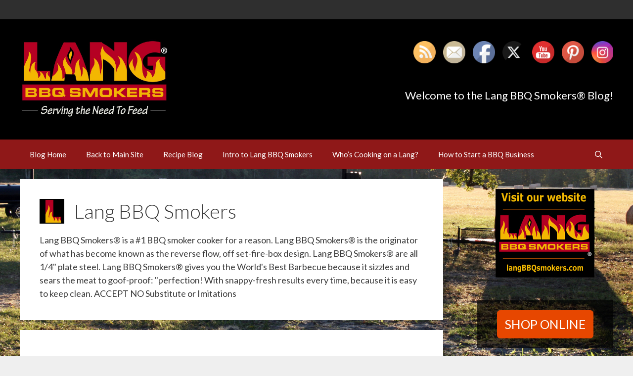

--- FILE ---
content_type: text/html; charset=UTF-8
request_url: https://blog.langbbqsmokers.com/author/langbbq_main/page/60/
body_size: 20316
content:
<!DOCTYPE html>
<html lang="en-US">
<head><style>img.lazy{min-height:1px}</style><link href="https://blog.langbbqsmokers.com/wp-content/plugins/w3-total-cache/pub/js/lazyload.min.js" as="script">
	<meta charset="UTF-8">
	<meta name='robots' content='index, follow, max-image-preview:large, max-snippet:-1, max-video-preview:-1' />
<meta name="viewport" content="width=device-width, initial-scale=1">
	<!-- This site is optimized with the Yoast SEO plugin v26.7 - https://yoast.com/wordpress/plugins/seo/ -->
	<title>Lang BBQ Smokers, Author at Lang BBQ Smokers Blog - Page 60 of 62</title>
	<link rel="canonical" href="https://blog.langbbqsmokers.com/author/langbbq_main/page/60/" />
	<link rel="prev" href="https://blog.langbbqsmokers.com/author/langbbq_main/page/59/" />
	<link rel="next" href="https://blog.langbbqsmokers.com/author/langbbq_main/page/61/" />
	<meta property="og:locale" content="en_US" />
	<meta property="og:type" content="profile" />
	<meta property="og:title" content="Lang BBQ Smokers, Author at Lang BBQ Smokers Blog - Page 60 of 62" />
	<meta property="og:url" content="https://blog.langbbqsmokers.com/author/langbbq_main/" />
	<meta property="og:site_name" content="Lang BBQ Smokers Blog" />
	<meta property="og:image" content="https://blog.langbbqsmokers.com/wp-content/uploads/2015/08/avatar.jpg" />
	<meta property="og:image:width" content="793" />
	<meta property="og:image:height" content="793" />
	<meta property="og:image:type" content="image/jpeg" />
	<meta name="twitter:card" content="summary_large_image" />
	<meta name="twitter:site" content="@LangBBQ_Smokers" />
	<script type="application/ld+json" class="yoast-schema-graph">{"@context":"https://schema.org","@graph":[{"@type":"ProfilePage","@id":"https://blog.langbbqsmokers.com/author/langbbq_main/","url":"https://blog.langbbqsmokers.com/author/langbbq_main/page/60/","name":"Lang BBQ Smokers, Author at Lang BBQ Smokers Blog - Page 60 of 62","isPartOf":{"@id":"https://blog.langbbqsmokers.com/#website"},"breadcrumb":{"@id":"https://blog.langbbqsmokers.com/author/langbbq_main/page/60/#breadcrumb"},"inLanguage":"en-US","potentialAction":[{"@type":"ReadAction","target":["https://blog.langbbqsmokers.com/author/langbbq_main/page/60/"]}]},{"@type":"BreadcrumbList","@id":"https://blog.langbbqsmokers.com/author/langbbq_main/page/60/#breadcrumb","itemListElement":[{"@type":"ListItem","position":1,"name":"Home","item":"https://blog.langbbqsmokers.com/"},{"@type":"ListItem","position":2,"name":"Archives for Lang BBQ Smokers"}]},{"@type":"WebSite","@id":"https://blog.langbbqsmokers.com/#website","url":"https://blog.langbbqsmokers.com/","name":"Lang BBQ Smokers Blog","description":"","publisher":{"@id":"https://blog.langbbqsmokers.com/#organization"},"potentialAction":[{"@type":"SearchAction","target":{"@type":"EntryPoint","urlTemplate":"https://blog.langbbqsmokers.com/?s={search_term_string}"},"query-input":{"@type":"PropertyValueSpecification","valueRequired":true,"valueName":"search_term_string"}}],"inLanguage":"en-US"},{"@type":"Organization","@id":"https://blog.langbbqsmokers.com/#organization","name":"Lang BBQ Smokers Blog","url":"https://blog.langbbqsmokers.com/","logo":{"@type":"ImageObject","inLanguage":"en-US","@id":"https://blog.langbbqsmokers.com/#/schema/logo/image/","url":"https://blog.langbbqsmokers.com/wp-content/uploads/2023/03/Lang-New-Logo-with-Saying.jpg","contentUrl":"https://blog.langbbqsmokers.com/wp-content/uploads/2023/03/Lang-New-Logo-with-Saying.jpg","width":1000,"height":542,"caption":"Lang BBQ Smokers Blog"},"image":{"@id":"https://blog.langbbqsmokers.com/#/schema/logo/image/"},"sameAs":["https://www.facebook.com/LangBBQsmokers","https://x.com/LangBBQ_Smokers","https://instagram.com/langbbqsmokers/","https://www.pinterest.com/langbbqsmokers/","https://www.youtube.com/user/LangSmokerCookers/featured"]},{"@type":"Person","@id":"https://blog.langbbqsmokers.com/#/schema/person/e2ac50b9df17b298fba28ae9f2b7c8ec","name":"Lang BBQ Smokers","image":{"@type":"ImageObject","inLanguage":"en-US","@id":"https://blog.langbbqsmokers.com/#/schema/person/image/","url":"https://blog.langbbqsmokers.com/wp-content/uploads/2015/08/avatar-150x150.jpg","contentUrl":"https://blog.langbbqsmokers.com/wp-content/uploads/2015/08/avatar-150x150.jpg","caption":"Lang BBQ Smokers"},"description":"Lang BBQ Smokers® is a #1 BBQ smoker cooker for a reason. Lang BBQ Smokers® is the originator of what has become known as the reverse flow, off set-fire-box design. Lang BBQ Smokers® are all 1/4\" plate steel. Lang BBQ Smokers® gives you the World's Best Barbecue because it sizzles and sears the meat to goof-proof: \"perfection! With snappy-fresh results every time, because it is easy to keep clean. ACCEPT NO Substitute or Imitations","sameAs":["http://www.langbbqsmokers.com/","https://www.facebook.com/LangBBQsmokers","https://x.com/LangBBQ_Smokers"],"mainEntityOfPage":{"@id":"https://blog.langbbqsmokers.com/author/langbbq_main/"}}]}</script>
	<!-- / Yoast SEO plugin. -->


<link rel='dns-prefetch' href='//translate.google.com' />
<link rel='dns-prefetch' href='//www.googletagmanager.com' />
<link href='https://fonts.gstatic.com' crossorigin rel='preconnect' />
<link href='https://fonts.googleapis.com' crossorigin rel='preconnect' />
<link rel="alternate" type="application/rss+xml" title="Lang BBQ Smokers Blog &raquo; Feed" href="https://blog.langbbqsmokers.com/feed/" />
<link rel="alternate" type="application/rss+xml" title="Lang BBQ Smokers Blog &raquo; Comments Feed" href="https://blog.langbbqsmokers.com/comments/feed/" />
<link rel="alternate" type="text/calendar" title="Lang BBQ Smokers Blog &raquo; iCal Feed" href="https://blog.langbbqsmokers.com/events/?ical=1" />
<link rel="alternate" type="application/rss+xml" title="Lang BBQ Smokers Blog &raquo; Posts by Lang BBQ Smokers Feed" href="https://blog.langbbqsmokers.com/author/langbbq_main/feed/" />
<style id='wp-img-auto-sizes-contain-inline-css'>
img:is([sizes=auto i],[sizes^="auto," i]){contain-intrinsic-size:3000px 1500px}
/*# sourceURL=wp-img-auto-sizes-contain-inline-css */
</style>
<link rel='stylesheet' id='generate-fonts-css' href='//fonts.googleapis.com/css?family=Lato:100,100italic,300,300italic,regular,italic,700,700italic,900,900italic' media='all' />
<style id='wp-emoji-styles-inline-css'>

	img.wp-smiley, img.emoji {
		display: inline !important;
		border: none !important;
		box-shadow: none !important;
		height: 1em !important;
		width: 1em !important;
		margin: 0 0.07em !important;
		vertical-align: -0.1em !important;
		background: none !important;
		padding: 0 !important;
	}
/*# sourceURL=wp-emoji-styles-inline-css */
</style>
<link rel='stylesheet' id='wp-block-library-css' href='https://blog.langbbqsmokers.com/wp-includes/css/dist/block-library/style.min.css?ver=6.9' media='all' />
<style id='global-styles-inline-css'>
:root{--wp--preset--aspect-ratio--square: 1;--wp--preset--aspect-ratio--4-3: 4/3;--wp--preset--aspect-ratio--3-4: 3/4;--wp--preset--aspect-ratio--3-2: 3/2;--wp--preset--aspect-ratio--2-3: 2/3;--wp--preset--aspect-ratio--16-9: 16/9;--wp--preset--aspect-ratio--9-16: 9/16;--wp--preset--color--black: #000000;--wp--preset--color--cyan-bluish-gray: #abb8c3;--wp--preset--color--white: #ffffff;--wp--preset--color--pale-pink: #f78da7;--wp--preset--color--vivid-red: #cf2e2e;--wp--preset--color--luminous-vivid-orange: #ff6900;--wp--preset--color--luminous-vivid-amber: #fcb900;--wp--preset--color--light-green-cyan: #7bdcb5;--wp--preset--color--vivid-green-cyan: #00d084;--wp--preset--color--pale-cyan-blue: #8ed1fc;--wp--preset--color--vivid-cyan-blue: #0693e3;--wp--preset--color--vivid-purple: #9b51e0;--wp--preset--color--contrast: var(--contrast);--wp--preset--color--contrast-2: var(--contrast-2);--wp--preset--color--contrast-3: var(--contrast-3);--wp--preset--color--base: var(--base);--wp--preset--color--base-2: var(--base-2);--wp--preset--color--base-3: var(--base-3);--wp--preset--color--accent: var(--accent);--wp--preset--gradient--vivid-cyan-blue-to-vivid-purple: linear-gradient(135deg,rgb(6,147,227) 0%,rgb(155,81,224) 100%);--wp--preset--gradient--light-green-cyan-to-vivid-green-cyan: linear-gradient(135deg,rgb(122,220,180) 0%,rgb(0,208,130) 100%);--wp--preset--gradient--luminous-vivid-amber-to-luminous-vivid-orange: linear-gradient(135deg,rgb(252,185,0) 0%,rgb(255,105,0) 100%);--wp--preset--gradient--luminous-vivid-orange-to-vivid-red: linear-gradient(135deg,rgb(255,105,0) 0%,rgb(207,46,46) 100%);--wp--preset--gradient--very-light-gray-to-cyan-bluish-gray: linear-gradient(135deg,rgb(238,238,238) 0%,rgb(169,184,195) 100%);--wp--preset--gradient--cool-to-warm-spectrum: linear-gradient(135deg,rgb(74,234,220) 0%,rgb(151,120,209) 20%,rgb(207,42,186) 40%,rgb(238,44,130) 60%,rgb(251,105,98) 80%,rgb(254,248,76) 100%);--wp--preset--gradient--blush-light-purple: linear-gradient(135deg,rgb(255,206,236) 0%,rgb(152,150,240) 100%);--wp--preset--gradient--blush-bordeaux: linear-gradient(135deg,rgb(254,205,165) 0%,rgb(254,45,45) 50%,rgb(107,0,62) 100%);--wp--preset--gradient--luminous-dusk: linear-gradient(135deg,rgb(255,203,112) 0%,rgb(199,81,192) 50%,rgb(65,88,208) 100%);--wp--preset--gradient--pale-ocean: linear-gradient(135deg,rgb(255,245,203) 0%,rgb(182,227,212) 50%,rgb(51,167,181) 100%);--wp--preset--gradient--electric-grass: linear-gradient(135deg,rgb(202,248,128) 0%,rgb(113,206,126) 100%);--wp--preset--gradient--midnight: linear-gradient(135deg,rgb(2,3,129) 0%,rgb(40,116,252) 100%);--wp--preset--font-size--small: 13px;--wp--preset--font-size--medium: 20px;--wp--preset--font-size--large: 36px;--wp--preset--font-size--x-large: 42px;--wp--preset--spacing--20: 0.44rem;--wp--preset--spacing--30: 0.67rem;--wp--preset--spacing--40: 1rem;--wp--preset--spacing--50: 1.5rem;--wp--preset--spacing--60: 2.25rem;--wp--preset--spacing--70: 3.38rem;--wp--preset--spacing--80: 5.06rem;--wp--preset--shadow--natural: 6px 6px 9px rgba(0, 0, 0, 0.2);--wp--preset--shadow--deep: 12px 12px 50px rgba(0, 0, 0, 0.4);--wp--preset--shadow--sharp: 6px 6px 0px rgba(0, 0, 0, 0.2);--wp--preset--shadow--outlined: 6px 6px 0px -3px rgb(255, 255, 255), 6px 6px rgb(0, 0, 0);--wp--preset--shadow--crisp: 6px 6px 0px rgb(0, 0, 0);}:where(.is-layout-flex){gap: 0.5em;}:where(.is-layout-grid){gap: 0.5em;}body .is-layout-flex{display: flex;}.is-layout-flex{flex-wrap: wrap;align-items: center;}.is-layout-flex > :is(*, div){margin: 0;}body .is-layout-grid{display: grid;}.is-layout-grid > :is(*, div){margin: 0;}:where(.wp-block-columns.is-layout-flex){gap: 2em;}:where(.wp-block-columns.is-layout-grid){gap: 2em;}:where(.wp-block-post-template.is-layout-flex){gap: 1.25em;}:where(.wp-block-post-template.is-layout-grid){gap: 1.25em;}.has-black-color{color: var(--wp--preset--color--black) !important;}.has-cyan-bluish-gray-color{color: var(--wp--preset--color--cyan-bluish-gray) !important;}.has-white-color{color: var(--wp--preset--color--white) !important;}.has-pale-pink-color{color: var(--wp--preset--color--pale-pink) !important;}.has-vivid-red-color{color: var(--wp--preset--color--vivid-red) !important;}.has-luminous-vivid-orange-color{color: var(--wp--preset--color--luminous-vivid-orange) !important;}.has-luminous-vivid-amber-color{color: var(--wp--preset--color--luminous-vivid-amber) !important;}.has-light-green-cyan-color{color: var(--wp--preset--color--light-green-cyan) !important;}.has-vivid-green-cyan-color{color: var(--wp--preset--color--vivid-green-cyan) !important;}.has-pale-cyan-blue-color{color: var(--wp--preset--color--pale-cyan-blue) !important;}.has-vivid-cyan-blue-color{color: var(--wp--preset--color--vivid-cyan-blue) !important;}.has-vivid-purple-color{color: var(--wp--preset--color--vivid-purple) !important;}.has-black-background-color{background-color: var(--wp--preset--color--black) !important;}.has-cyan-bluish-gray-background-color{background-color: var(--wp--preset--color--cyan-bluish-gray) !important;}.has-white-background-color{background-color: var(--wp--preset--color--white) !important;}.has-pale-pink-background-color{background-color: var(--wp--preset--color--pale-pink) !important;}.has-vivid-red-background-color{background-color: var(--wp--preset--color--vivid-red) !important;}.has-luminous-vivid-orange-background-color{background-color: var(--wp--preset--color--luminous-vivid-orange) !important;}.has-luminous-vivid-amber-background-color{background-color: var(--wp--preset--color--luminous-vivid-amber) !important;}.has-light-green-cyan-background-color{background-color: var(--wp--preset--color--light-green-cyan) !important;}.has-vivid-green-cyan-background-color{background-color: var(--wp--preset--color--vivid-green-cyan) !important;}.has-pale-cyan-blue-background-color{background-color: var(--wp--preset--color--pale-cyan-blue) !important;}.has-vivid-cyan-blue-background-color{background-color: var(--wp--preset--color--vivid-cyan-blue) !important;}.has-vivid-purple-background-color{background-color: var(--wp--preset--color--vivid-purple) !important;}.has-black-border-color{border-color: var(--wp--preset--color--black) !important;}.has-cyan-bluish-gray-border-color{border-color: var(--wp--preset--color--cyan-bluish-gray) !important;}.has-white-border-color{border-color: var(--wp--preset--color--white) !important;}.has-pale-pink-border-color{border-color: var(--wp--preset--color--pale-pink) !important;}.has-vivid-red-border-color{border-color: var(--wp--preset--color--vivid-red) !important;}.has-luminous-vivid-orange-border-color{border-color: var(--wp--preset--color--luminous-vivid-orange) !important;}.has-luminous-vivid-amber-border-color{border-color: var(--wp--preset--color--luminous-vivid-amber) !important;}.has-light-green-cyan-border-color{border-color: var(--wp--preset--color--light-green-cyan) !important;}.has-vivid-green-cyan-border-color{border-color: var(--wp--preset--color--vivid-green-cyan) !important;}.has-pale-cyan-blue-border-color{border-color: var(--wp--preset--color--pale-cyan-blue) !important;}.has-vivid-cyan-blue-border-color{border-color: var(--wp--preset--color--vivid-cyan-blue) !important;}.has-vivid-purple-border-color{border-color: var(--wp--preset--color--vivid-purple) !important;}.has-vivid-cyan-blue-to-vivid-purple-gradient-background{background: var(--wp--preset--gradient--vivid-cyan-blue-to-vivid-purple) !important;}.has-light-green-cyan-to-vivid-green-cyan-gradient-background{background: var(--wp--preset--gradient--light-green-cyan-to-vivid-green-cyan) !important;}.has-luminous-vivid-amber-to-luminous-vivid-orange-gradient-background{background: var(--wp--preset--gradient--luminous-vivid-amber-to-luminous-vivid-orange) !important;}.has-luminous-vivid-orange-to-vivid-red-gradient-background{background: var(--wp--preset--gradient--luminous-vivid-orange-to-vivid-red) !important;}.has-very-light-gray-to-cyan-bluish-gray-gradient-background{background: var(--wp--preset--gradient--very-light-gray-to-cyan-bluish-gray) !important;}.has-cool-to-warm-spectrum-gradient-background{background: var(--wp--preset--gradient--cool-to-warm-spectrum) !important;}.has-blush-light-purple-gradient-background{background: var(--wp--preset--gradient--blush-light-purple) !important;}.has-blush-bordeaux-gradient-background{background: var(--wp--preset--gradient--blush-bordeaux) !important;}.has-luminous-dusk-gradient-background{background: var(--wp--preset--gradient--luminous-dusk) !important;}.has-pale-ocean-gradient-background{background: var(--wp--preset--gradient--pale-ocean) !important;}.has-electric-grass-gradient-background{background: var(--wp--preset--gradient--electric-grass) !important;}.has-midnight-gradient-background{background: var(--wp--preset--gradient--midnight) !important;}.has-small-font-size{font-size: var(--wp--preset--font-size--small) !important;}.has-medium-font-size{font-size: var(--wp--preset--font-size--medium) !important;}.has-large-font-size{font-size: var(--wp--preset--font-size--large) !important;}.has-x-large-font-size{font-size: var(--wp--preset--font-size--x-large) !important;}
/*# sourceURL=global-styles-inline-css */
</style>

<style id='classic-theme-styles-inline-css'>
/*! This file is auto-generated */
.wp-block-button__link{color:#fff;background-color:#32373c;border-radius:9999px;box-shadow:none;text-decoration:none;padding:calc(.667em + 2px) calc(1.333em + 2px);font-size:1.125em}.wp-block-file__button{background:#32373c;color:#fff;text-decoration:none}
/*# sourceURL=/wp-includes/css/classic-themes.min.css */
</style>
<link rel='stylesheet' id='google-language-translator-css' href='https://blog.langbbqsmokers.com/wp-content/plugins/google-language-translator/css/style.css?ver=6.0.20' media='' />
<link rel='stylesheet' id='bwg_fonts-css' href='https://blog.langbbqsmokers.com/wp-content/plugins/photo-gallery/css/bwg-fonts/fonts.css?ver=0.0.1' media='all' />
<link rel='stylesheet' id='sumoselect-css' href='https://blog.langbbqsmokers.com/wp-content/plugins/photo-gallery/css/sumoselect.min.css?ver=3.4.6' media='all' />
<link rel='stylesheet' id='mCustomScrollbar-css' href='https://blog.langbbqsmokers.com/wp-content/plugins/photo-gallery/css/jquery.mCustomScrollbar.min.css?ver=3.1.5' media='all' />
<link rel='stylesheet' id='bwg_frontend-css' href='https://blog.langbbqsmokers.com/wp-content/plugins/photo-gallery/css/styles.min.css?ver=1.8.35' media='all' />
<link rel='stylesheet' id='sow-button-base-css' href='https://blog.langbbqsmokers.com/wp-content/plugins/so-widgets-bundle/widgets/button/css/style.css?ver=1.70.4' media='all' />
<link rel='stylesheet' id='sow-button-flat-8943e4c7b59c-css' href='https://blog.langbbqsmokers.com/wp-content/uploads/siteorigin-widgets/sow-button-flat-8943e4c7b59c.css?ver=6.9' media='all' />
<link rel='stylesheet' id='SFSImainCss-css' href='https://blog.langbbqsmokers.com/wp-content/plugins/ultimate-social-media-icons/css/sfsi-style.css?ver=2.9.6' media='all' />
<link rel='stylesheet' id='ppress-frontend-css' href='https://blog.langbbqsmokers.com/wp-content/plugins/wp-user-avatar/assets/css/frontend.min.css?ver=4.16.8' media='all' />
<link rel='stylesheet' id='ppress-flatpickr-css' href='https://blog.langbbqsmokers.com/wp-content/plugins/wp-user-avatar/assets/flatpickr/flatpickr.min.css?ver=4.16.8' media='all' />
<link rel='stylesheet' id='ppress-select2-css' href='https://blog.langbbqsmokers.com/wp-content/plugins/wp-user-avatar/assets/select2/select2.min.css?ver=6.9' media='all' />
<link rel='stylesheet' id='generate-style-grid-css' href='https://blog.langbbqsmokers.com/wp-content/themes/generatepress/assets/css/unsemantic-grid.min.css?ver=3.6.1' media='all' />
<link rel='stylesheet' id='generate-style-css' href='https://blog.langbbqsmokers.com/wp-content/themes/generatepress/assets/css/style.min.css?ver=3.6.1' media='all' />
<style id='generate-style-inline-css'>
body{background-color:#efefef;color:#3a3a3a;}a{color:#1e73be;}a:hover, a:focus, a:active{color:#000000;}body .grid-container{max-width:1200px;}.wp-block-group__inner-container{max-width:1200px;margin-left:auto;margin-right:auto;}.site-header .header-image{width:300px;}.navigation-search{position:absolute;left:-99999px;pointer-events:none;visibility:hidden;z-index:20;width:100%;top:0;transition:opacity 100ms ease-in-out;opacity:0;}.navigation-search.nav-search-active{left:0;right:0;pointer-events:auto;visibility:visible;opacity:1;}.navigation-search input[type="search"]{outline:0;border:0;vertical-align:bottom;line-height:1;opacity:0.9;width:100%;z-index:20;border-radius:0;-webkit-appearance:none;height:60px;}.navigation-search input::-ms-clear{display:none;width:0;height:0;}.navigation-search input::-ms-reveal{display:none;width:0;height:0;}.navigation-search input::-webkit-search-decoration, .navigation-search input::-webkit-search-cancel-button, .navigation-search input::-webkit-search-results-button, .navigation-search input::-webkit-search-results-decoration{display:none;}.main-navigation li.search-item{z-index:21;}li.search-item.active{transition:opacity 100ms ease-in-out;}.nav-left-sidebar .main-navigation li.search-item.active,.nav-right-sidebar .main-navigation li.search-item.active{width:auto;display:inline-block;float:right;}.gen-sidebar-nav .navigation-search{top:auto;bottom:0;}:root{--contrast:#222222;--contrast-2:#575760;--contrast-3:#b2b2be;--base:#f0f0f0;--base-2:#f7f8f9;--base-3:#ffffff;--accent:#1e73be;}:root .has-contrast-color{color:var(--contrast);}:root .has-contrast-background-color{background-color:var(--contrast);}:root .has-contrast-2-color{color:var(--contrast-2);}:root .has-contrast-2-background-color{background-color:var(--contrast-2);}:root .has-contrast-3-color{color:var(--contrast-3);}:root .has-contrast-3-background-color{background-color:var(--contrast-3);}:root .has-base-color{color:var(--base);}:root .has-base-background-color{background-color:var(--base);}:root .has-base-2-color{color:var(--base-2);}:root .has-base-2-background-color{background-color:var(--base-2);}:root .has-base-3-color{color:var(--base-3);}:root .has-base-3-background-color{background-color:var(--base-3);}:root .has-accent-color{color:var(--accent);}:root .has-accent-background-color{background-color:var(--accent);}body, button, input, select, textarea{font-family:"Lato", sans-serif;font-size:18px;}body{line-height:1.5;}.entry-content > [class*="wp-block-"]:not(:last-child):not(.wp-block-heading){margin-bottom:1.5em;}.main-title{font-size:45px;}.main-navigation .main-nav ul ul li a{font-size:14px;}.sidebar .widget, .footer-widgets .widget{font-size:17px;}h1{font-weight:300;font-size:40px;}h2{font-weight:300;font-size:30px;}h3{font-size:20px;}h4{font-size:inherit;}h5{font-size:inherit;}@media (max-width:768px){.main-title{font-size:30px;}h1{font-size:30px;}h2{font-size:25px;}}.top-bar{background-color:#636363;color:#ffffff;}.top-bar a{color:#ffffff;}.top-bar a:hover{color:#303030;}.site-header{background-color:#ffffff;color:#3a3a3a;}.site-header a{color:#3a3a3a;}.main-title a,.main-title a:hover{color:#222222;}.site-description{color:#757575;}.main-navigation,.main-navigation ul ul{background-color:#222222;}.main-navigation .main-nav ul li a, .main-navigation .menu-toggle, .main-navigation .menu-bar-items{color:#ffffff;}.main-navigation .main-nav ul li:not([class*="current-menu-"]):hover > a, .main-navigation .main-nav ul li:not([class*="current-menu-"]):focus > a, .main-navigation .main-nav ul li.sfHover:not([class*="current-menu-"]) > a, .main-navigation .menu-bar-item:hover > a, .main-navigation .menu-bar-item.sfHover > a{color:#ffffff;background-color:#3f3f3f;}button.menu-toggle:hover,button.menu-toggle:focus,.main-navigation .mobile-bar-items a,.main-navigation .mobile-bar-items a:hover,.main-navigation .mobile-bar-items a:focus{color:#ffffff;}.main-navigation .main-nav ul li[class*="current-menu-"] > a{color:#ffffff;background-color:#3f3f3f;}.navigation-search input[type="search"],.navigation-search input[type="search"]:active, .navigation-search input[type="search"]:focus, .main-navigation .main-nav ul li.search-item.active > a, .main-navigation .menu-bar-items .search-item.active > a{color:#ffffff;background-color:#3f3f3f;}.main-navigation ul ul{background-color:#3f3f3f;}.main-navigation .main-nav ul ul li a{color:#ffffff;}.main-navigation .main-nav ul ul li:not([class*="current-menu-"]):hover > a,.main-navigation .main-nav ul ul li:not([class*="current-menu-"]):focus > a, .main-navigation .main-nav ul ul li.sfHover:not([class*="current-menu-"]) > a{color:#ffffff;background-color:#4f4f4f;}.main-navigation .main-nav ul ul li[class*="current-menu-"] > a{color:#ffffff;background-color:#4f4f4f;}.separate-containers .inside-article, .separate-containers .comments-area, .separate-containers .page-header, .one-container .container, .separate-containers .paging-navigation, .inside-page-header{background-color:#ffffff;}.entry-meta{color:#595959;}.entry-meta a{color:#595959;}.entry-meta a:hover{color:#1e73be;}.sidebar .widget{background-color:#ffffff;}.sidebar .widget .widget-title{color:#000000;}.footer-widgets{background-color:#ffffff;}.footer-widgets .widget-title{color:#000000;}.site-info{color:#ffffff;background-color:#222222;}.site-info a{color:#ffffff;}.site-info a:hover{color:#606060;}.footer-bar .widget_nav_menu .current-menu-item a{color:#606060;}input[type="text"],input[type="email"],input[type="url"],input[type="password"],input[type="search"],input[type="tel"],input[type="number"],textarea,select{color:#666666;background-color:#fafafa;border-color:#cccccc;}input[type="text"]:focus,input[type="email"]:focus,input[type="url"]:focus,input[type="password"]:focus,input[type="search"]:focus,input[type="tel"]:focus,input[type="number"]:focus,textarea:focus,select:focus{color:#666666;background-color:#ffffff;border-color:#bfbfbf;}button,html input[type="button"],input[type="reset"],input[type="submit"],a.button,a.wp-block-button__link:not(.has-background){color:#ffffff;background-color:#666666;}button:hover,html input[type="button"]:hover,input[type="reset"]:hover,input[type="submit"]:hover,a.button:hover,button:focus,html input[type="button"]:focus,input[type="reset"]:focus,input[type="submit"]:focus,a.button:focus,a.wp-block-button__link:not(.has-background):active,a.wp-block-button__link:not(.has-background):focus,a.wp-block-button__link:not(.has-background):hover{color:#ffffff;background-color:#3f3f3f;}a.generate-back-to-top{background-color:rgba( 0,0,0,0.4 );color:#ffffff;}a.generate-back-to-top:hover,a.generate-back-to-top:focus{background-color:rgba( 0,0,0,0.6 );color:#ffffff;}:root{--gp-search-modal-bg-color:var(--base-3);--gp-search-modal-text-color:var(--contrast);--gp-search-modal-overlay-bg-color:rgba(0,0,0,0.2);}@media (max-width:768px){.main-navigation .menu-bar-item:hover > a, .main-navigation .menu-bar-item.sfHover > a{background:none;color:#ffffff;}}.inside-top-bar{padding:10px;}.inside-header{padding:40px;}.site-main .wp-block-group__inner-container{padding:40px;}.entry-content .alignwide, body:not(.no-sidebar) .entry-content .alignfull{margin-left:-40px;width:calc(100% + 80px);max-width:calc(100% + 80px);}.rtl .menu-item-has-children .dropdown-menu-toggle{padding-left:20px;}.rtl .main-navigation .main-nav ul li.menu-item-has-children > a{padding-right:20px;}.site-info{padding:20px;}@media (max-width:768px){.separate-containers .inside-article, .separate-containers .comments-area, .separate-containers .page-header, .separate-containers .paging-navigation, .one-container .site-content, .inside-page-header{padding:30px;}.site-main .wp-block-group__inner-container{padding:30px;}.site-info{padding-right:10px;padding-left:10px;}.entry-content .alignwide, body:not(.no-sidebar) .entry-content .alignfull{margin-left:-30px;width:calc(100% + 60px);max-width:calc(100% + 60px);}}.one-container .sidebar .widget{padding:0px;}@media (max-width:768px){.main-navigation .menu-toggle,.main-navigation .mobile-bar-items,.sidebar-nav-mobile:not(#sticky-placeholder){display:block;}.main-navigation ul,.gen-sidebar-nav{display:none;}[class*="nav-float-"] .site-header .inside-header > *{float:none;clear:both;}}
/*# sourceURL=generate-style-inline-css */
</style>
<link rel='stylesheet' id='generate-mobile-style-css' href='https://blog.langbbqsmokers.com/wp-content/themes/generatepress/assets/css/mobile.min.css?ver=3.6.1' media='all' />
<link rel='stylesheet' id='generate-font-icons-css' href='https://blog.langbbqsmokers.com/wp-content/themes/generatepress/assets/css/components/font-icons.min.css?ver=3.6.1' media='all' />
<link rel='stylesheet' id='font-awesome-css' href='https://blog.langbbqsmokers.com/wp-content/themes/generatepress/assets/css/components/font-awesome.min.css?ver=4.7' media='all' />
<script src="https://blog.langbbqsmokers.com/wp-includes/js/jquery/jquery.min.js?ver=3.7.1" id="jquery-core-js"></script>
<script src="https://blog.langbbqsmokers.com/wp-includes/js/jquery/jquery-migrate.min.js?ver=3.4.1" id="jquery-migrate-js"></script>
<script src="https://blog.langbbqsmokers.com/wp-content/plugins/photo-gallery/js/jquery.sumoselect.min.js?ver=3.4.6" id="sumoselect-js"></script>
<script src="https://blog.langbbqsmokers.com/wp-content/plugins/photo-gallery/js/tocca.min.js?ver=2.0.9" id="bwg_mobile-js"></script>
<script src="https://blog.langbbqsmokers.com/wp-content/plugins/photo-gallery/js/jquery.mCustomScrollbar.concat.min.js?ver=3.1.5" id="mCustomScrollbar-js"></script>
<script src="https://blog.langbbqsmokers.com/wp-content/plugins/photo-gallery/js/jquery.fullscreen.min.js?ver=0.6.0" id="jquery-fullscreen-js"></script>
<script id="bwg_frontend-js-extra">
var bwg_objectsL10n = {"bwg_field_required":"field is required.","bwg_mail_validation":"This is not a valid email address.","bwg_search_result":"There are no images matching your search.","bwg_select_tag":"Select Tag","bwg_order_by":"Order By","bwg_search":"Search","bwg_show_ecommerce":"Show Ecommerce","bwg_hide_ecommerce":"Hide Ecommerce","bwg_show_comments":"Show Comments","bwg_hide_comments":"Hide Comments","bwg_restore":"Restore","bwg_maximize":"Maximize","bwg_fullscreen":"Fullscreen","bwg_exit_fullscreen":"Exit Fullscreen","bwg_search_tag":"SEARCH...","bwg_tag_no_match":"No tags found","bwg_all_tags_selected":"All tags selected","bwg_tags_selected":"tags selected","play":"Play","pause":"Pause","is_pro":"","bwg_play":"Play","bwg_pause":"Pause","bwg_hide_info":"Hide info","bwg_show_info":"Show info","bwg_hide_rating":"Hide rating","bwg_show_rating":"Show rating","ok":"Ok","cancel":"Cancel","select_all":"Select all","lazy_load":"0","lazy_loader":"https://blog.langbbqsmokers.com/wp-content/plugins/photo-gallery/images/ajax_loader.png","front_ajax":"0","bwg_tag_see_all":"see all tags","bwg_tag_see_less":"see less tags"};
//# sourceURL=bwg_frontend-js-extra
</script>
<script src="https://blog.langbbqsmokers.com/wp-content/plugins/photo-gallery/js/scripts.min.js?ver=1.8.35" id="bwg_frontend-js"></script>
<script src="https://blog.langbbqsmokers.com/wp-content/plugins/wp-user-avatar/assets/flatpickr/flatpickr.min.js?ver=4.16.8" id="ppress-flatpickr-js"></script>
<script src="https://blog.langbbqsmokers.com/wp-content/plugins/wp-user-avatar/assets/select2/select2.min.js?ver=4.16.8" id="ppress-select2-js"></script>

<!-- Google tag (gtag.js) snippet added by Site Kit -->
<!-- Google Analytics snippet added by Site Kit -->
<script src="https://www.googletagmanager.com/gtag/js?id=G-YCGSP588EL" id="google_gtagjs-js" async></script>
<script id="google_gtagjs-js-after">
window.dataLayer = window.dataLayer || [];function gtag(){dataLayer.push(arguments);}
gtag("set","linker",{"domains":["blog.langbbqsmokers.com"]});
gtag("js", new Date());
gtag("set", "developer_id.dZTNiMT", true);
gtag("config", "G-YCGSP588EL");
//# sourceURL=google_gtagjs-js-after
</script>
<link rel="https://api.w.org/" href="https://blog.langbbqsmokers.com/wp-json/" /><link rel="alternate" title="JSON" type="application/json" href="https://blog.langbbqsmokers.com/wp-json/wp/v2/users/1" /><link rel="EditURI" type="application/rsd+xml" title="RSD" href="https://blog.langbbqsmokers.com/xmlrpc.php?rsd" />
<meta name="generator" content="WordPress 6.9" />
<style>#google_language_translator{width:auto!important;}div.skiptranslate.goog-te-gadget{display:inline!important;}.goog-tooltip{display: none!important;}.goog-tooltip:hover{display: none!important;}.goog-text-highlight{background-color:transparent!important;border:none!important;box-shadow:none!important;}#google_language_translator select.goog-te-combo{color:#32373c;}#google_language_translator{color:transparent;}body{top:0px!important;}#goog-gt-{display:none!important;}font font{background-color:transparent!important;box-shadow:none!important;position:initial!important;}#glt-translate-trigger{left:20px;right:auto;}#glt-translate-trigger > span{color:#ffffff;}#glt-translate-trigger{background:#f89406;}</style><meta name="generator" content="Site Kit by Google 1.168.0" /><meta name="tec-api-version" content="v1"><meta name="tec-api-origin" content="https://blog.langbbqsmokers.com"><link rel="alternate" href="https://blog.langbbqsmokers.com/wp-json/tribe/events/v1/" />
<!-- Google Tag Manager snippet added by Site Kit -->
<script>
			( function( w, d, s, l, i ) {
				w[l] = w[l] || [];
				w[l].push( {'gtm.start': new Date().getTime(), event: 'gtm.js'} );
				var f = d.getElementsByTagName( s )[0],
					j = d.createElement( s ), dl = l != 'dataLayer' ? '&l=' + l : '';
				j.async = true;
				j.src = 'https://www.googletagmanager.com/gtm.js?id=' + i + dl;
				f.parentNode.insertBefore( j, f );
			} )( window, document, 'script', 'dataLayer', 'GTM-THGQXZPZ' );
			
</script>

<!-- End Google Tag Manager snippet added by Site Kit -->
<link rel="icon" href="https://blog.langbbqsmokers.com/wp-content/uploads/2021/05/blog_general-box-150x150.jpg" sizes="32x32" />
<link rel="icon" href="https://blog.langbbqsmokers.com/wp-content/uploads/2021/05/blog_general-box.jpg" sizes="192x192" />
<link rel="apple-touch-icon" href="https://blog.langbbqsmokers.com/wp-content/uploads/2021/05/blog_general-box.jpg" />
<meta name="msapplication-TileImage" content="https://blog.langbbqsmokers.com/wp-content/uploads/2021/05/blog_general-box.jpg" />
		<style id="wp-custom-css">
			/*DEFAULTS*/
body {background-image:url(http://blog.langbbqsmokers.com/wp-content/uploads/2021/05/bg.jpg);
background-size:cover; background-position:top center; background-repeat:no-repeat; background-attachment:fixed;}

h3 {font-size:25px;}
h4 {font-size:21px; font-weight:bold;}
a, a:visited {color: #e74700;}
a:hover, a:focus, a:active {color: #fb8c09; }

.entry-meta a:hover {color: #fb8c09; }
.entry-title {font-size: 50px; color: #b00000;}

.whiteText {color:#bbb;}
/*END DEFAULTS*/

/*LAYOUT*/
    .grid-25 {width:23%; float:right;}
    .grid-75 {width:73%;}
/*END LAYOUT*/

/*HEADER AND NAVI*/
.top-bar {background-color:#2f2f2f;} 
.goog-te-gadget {color:#c3c3c3 !important;}    

.site-header {background-color:#000;}
.header-widget {width:50%; max-width:initial; text-align:right;}
.header-widget .widget {padding-bottom:0;}

.main-navigation, .main-navigation ul ul {background-color:#8f1818;}

.main-nav ul li > a:hover, .main-navigation .main-nav ul li.sfHover > a {background-color:#a52727;}

.main-navigation .main-nav ul li > a:hover, .main-navigation .main-nav ul li.sfHover > a {background-color:#f47301;} /*hover*/

.main-navigation .main-nav ul .current-menu-item > a:hover, main-navigation main-nav ul .current_page_item > a:hover {background-color:#f47301;} /*current state hover*/

.main-navigation .main-nav ul .current-menu-item > a, .main-navigation .main-nav ul .current-menu-parent > a, .main-navigation .main-nav ul .current-menu-ancestor > a, .main-navigation .main-nav ul .current_page_item > a, .main-navigation .main-nav ul .current_page_parent > a, .main-navigation .main-nav ul .current_page_ancestor > a {background-color:#751414;} /*current state*/

.navigation-search input[type="search"]:focus {background-color: #490909;} /*search*/
/*END HEADER AND NAVI*/

/*SIDEBARS*/
.sidebar .widget .panel-layout .panel-grid .panel-grid-cell .widget 
{background-color: transparent; padding:0;}

.sidebar .widget .panel-layout .panel-grid .panel-grid-cell .widget .menu {margin-left:20px;}

.sidebar .widget .panel-layout .panel-grid .panel-grid-cell .widget .widget-title 
{margin-bottom:10px; font-size:20px; border-bottom:1px solid rgba(255,255,255,0.5);}

.sidebar .widget {background-color:rgba(0,0,0,0.7); color:#dfd4c3;}

.sidebar .widget .widget-title {color: #FFF;}

.sidebar .widget a {color:#f3b900;}

.sidebar .widget a:hover {color:#e4960f;}

.separate-containers .widget-area .widget {padding: 20px;}

#text-3 {background-color:transparent !important;}

.sfsi_widget {position:relative;}
.norm_row {right:0;}
/*END SIDEBARS*/


/*POSTS*/
    .inside-article, .comments-area, .page-header, .one-container .container, .paging-navigation, .inside-page-header {background-color:rgba(255,255,255,0.8);}

    #tribe-events-content table.tribe-events-calendar {background-color:#fff;}
    .tribe-events-day .tribe-events-day-time-slot h5 {background:#666;}
/*END POSTS*/


/*PAGE SPECIFIC*/
.newsletterLayout h1 {font-weight:bold;}
.newsletterLayout h2 {font-weight:bold; margin-bottom:0;}
/*END PAGE SPECIFIC*/


/*FOOTER*/
.footer-widgets {background-color: #000; color: #FFF;}

.footer-widgets .widget-title {color:#FFF;}

.footer-widgets a, .footer-widgets a:visited {color: #e74700;}

.footer-widgets a:hover, .footer-widgets a:focus, .footer-widgets a:active {color: #fb8c09;}
/*END FOOTER*/

/*ANYTHING BUT DESKTOP*/
@media (max-width: 1000px){
.norm_row {text-align:center !important; left: 0;}
}
/*END ANYTHING BUT DESKTOP*/

/*DESKTOP ONLY*/
@media (min-width: 1000px) {
	.norm_row {text-align:right !important;}
}
/*END DESKTOP ONLY*/

/*TABLET*/
@media (max-width: 768px)
{
.header-widget {width:100%; text-align:center; margin-bottom:25px;}
.norm_row {width: auto !important;  text-align: inherit !important;}
.header-widget .widget {padding-bottom:20px;}
.grid-25 {width:100%; float:none;}
.grid-75 {width:100%;}
}
/*END TABLET*/		</style>
		<link rel='stylesheet' id='siteorigin-panels-front-css' href='https://blog.langbbqsmokers.com/wp-content/plugins/siteorigin-panels/css/front-flex.min.css?ver=2.33.5' media='all' />
</head>

<body class="paged author author-langbbq_main author-1 wp-custom-logo wp-embed-responsive paged-60 author-paged-60 wp-theme-generatepress sfsi_actvite_theme_default tribe-no-js page-template-generatepress right-sidebar nav-below-header separate-containers fluid-header active-footer-widgets-3 nav-search-enabled nav-aligned-left header-aligned-left dropdown-hover" itemtype="https://schema.org/Blog" itemscope>
			<!-- Google Tag Manager (noscript) snippet added by Site Kit -->
		<noscript>
			<iframe src="https://www.googletagmanager.com/ns.html?id=GTM-THGQXZPZ" height="0" width="0" style="display:none;visibility:hidden"></iframe>
		</noscript>
		<!-- End Google Tag Manager (noscript) snippet added by Site Kit -->
		<a class="screen-reader-text skip-link" href="#content" title="Skip to content">Skip to content</a>		<div class="top-bar top-bar-align-right">
			<div class="inside-top-bar grid-container grid-parent">
				<aside id="glt_widget-2" class="widget inner-padding widget_glt_widget"><div id="google_language_translator" class="default-language-en"></div></aside>			</div>
		</div>
				<header class="site-header" id="masthead" aria-label="Site"  itemtype="https://schema.org/WPHeader" itemscope>
			<div class="inside-header grid-container grid-parent">
							<div class="header-widget">
				<aside id="sfsi-widget-2" class="widget inner-padding sfsi">		<div class="sfsi_widget" data-position="widget" style="display:flex;flex-wrap:wrap;justify-content: left">
			<div id='sfsi_wDiv'></div>
			<div class="norm_row sfsi_wDiv "  style="width:480px;position:absolute;;text-align:left"><div style='width:45px; height:45px;margin-left:15px;margin-bottom:5px; ' class='sfsi_wicons shuffeldiv ' ><div class='inerCnt'><a class=' sficn' data-effect='scale' target='_blank'  href='http://www.langbbqsmokers.com/langBlog/index.php/feed/' id='sfsiid_rss_icon' style='width:45px;height:45px;opacity:1;'  ><img data-pin-nopin='true' alt='RSS' title='RSS' src="data:image/svg+xml,%3Csvg%20xmlns='http://www.w3.org/2000/svg'%20viewBox='0%200%2045%2045'%3E%3C/svg%3E" data-src='https://blog.langbbqsmokers.com/wp-content/plugins/ultimate-social-media-icons/images/icons_theme/default/default_rss.png' width='45' height='45' style='' class='sfcm sfsi_wicon  lazy' data-effect='scale'   /></a></div></div><div style='width:45px; height:45px;margin-left:15px;margin-bottom:5px; ' class='sfsi_wicons shuffeldiv ' ><div class='inerCnt'><a class=' sficn' data-effect='scale' target='_blank'  href='http://www.specificfeeds.com/widgets/emailSubscribeEncFeed/[base64]/OA==' id='sfsiid_email_icon' style='width:45px;height:45px;opacity:1;'  ><img data-pin-nopin='true' alt='Follow by Email' title='Follow by Email' src="data:image/svg+xml,%3Csvg%20xmlns='http://www.w3.org/2000/svg'%20viewBox='0%200%2045%2045'%3E%3C/svg%3E" data-src='https://blog.langbbqsmokers.com/wp-content/plugins/ultimate-social-media-icons/images/icons_theme/default/default_email.png' width='45' height='45' style='' class='sfcm sfsi_wicon  lazy' data-effect='scale'   /></a></div></div><div style='width:45px; height:45px;margin-left:15px;margin-bottom:5px; ' class='sfsi_wicons shuffeldiv ' ><div class='inerCnt'><a class=' sficn' data-effect='scale' target='_blank'  href='https://www.facebook.com/LangBBQsmokers' id='sfsiid_facebook_icon' style='width:45px;height:45px;opacity:1;'  ><img data-pin-nopin='true' alt='Facebook' title='Facebook' src="data:image/svg+xml,%3Csvg%20xmlns='http://www.w3.org/2000/svg'%20viewBox='0%200%2045%2045'%3E%3C/svg%3E" data-src='https://blog.langbbqsmokers.com/wp-content/plugins/ultimate-social-media-icons/images/icons_theme/default/default_facebook.png' width='45' height='45' style='' class='sfcm sfsi_wicon  lazy' data-effect='scale'   /></a></div></div><div style='width:45px; height:45px;margin-left:15px;margin-bottom:5px; ' class='sfsi_wicons shuffeldiv ' ><div class='inerCnt'><a class=' sficn' data-effect='scale' target='_blank'  href='https://twitter.com/LangBBQ_Smokers' id='sfsiid_twitter_icon' style='width:45px;height:45px;opacity:1;'  ><img data-pin-nopin='true' alt='Twitter' title='Twitter' src="data:image/svg+xml,%3Csvg%20xmlns='http://www.w3.org/2000/svg'%20viewBox='0%200%2045%2045'%3E%3C/svg%3E" data-src='https://blog.langbbqsmokers.com/wp-content/plugins/ultimate-social-media-icons/images/icons_theme/default/default_twitter.png' width='45' height='45' style='' class='sfcm sfsi_wicon  lazy' data-effect='scale'   /></a></div></div><div style='width:45px; height:45px;margin-left:15px;margin-bottom:5px; ' class='sfsi_wicons shuffeldiv ' ><div class='inerCnt'><a class=' sficn' data-effect='scale' target='_blank'  href='https://www.youtube.com/user/LangSmokerCookers/featured' id='sfsiid_youtube_icon' style='width:45px;height:45px;opacity:1;'  ><img data-pin-nopin='true' alt='YouTube' title='YouTube' src="data:image/svg+xml,%3Csvg%20xmlns='http://www.w3.org/2000/svg'%20viewBox='0%200%2045%2045'%3E%3C/svg%3E" data-src='https://blog.langbbqsmokers.com/wp-content/plugins/ultimate-social-media-icons/images/icons_theme/default/default_youtube.png' width='45' height='45' style='' class='sfcm sfsi_wicon  lazy' data-effect='scale'   /></a></div></div><div style='width:45px; height:45px;margin-left:15px;margin-bottom:5px; ' class='sfsi_wicons shuffeldiv ' ><div class='inerCnt'><a class=' sficn' data-effect='scale' target='_blank'  href='https://www.pinterest.com/langbbqsmokers/' id='sfsiid_pinterest_icon' style='width:45px;height:45px;opacity:1;'  ><img data-pin-nopin='true' alt='' title='' src="data:image/svg+xml,%3Csvg%20xmlns='http://www.w3.org/2000/svg'%20viewBox='0%200%2045%2045'%3E%3C/svg%3E" data-src='https://blog.langbbqsmokers.com/wp-content/plugins/ultimate-social-media-icons/images/icons_theme/default/default_pinterest.png' width='45' height='45' style='' class='sfcm sfsi_wicon  lazy' data-effect='scale'   /></a></div></div><div style='width:45px; height:45px;margin-left:15px;margin-bottom:5px; ' class='sfsi_wicons shuffeldiv ' ><div class='inerCnt'><a class=' sficn' data-effect='scale' target='_blank'  href='https://www.instagram.com/langbbqsmokers/' id='sfsiid_instagram_icon' style='width:45px;height:45px;opacity:1;'  ><img data-pin-nopin='true' alt='Instagram' title='Instagram' src="data:image/svg+xml,%3Csvg%20xmlns='http://www.w3.org/2000/svg'%20viewBox='0%200%2045%2045'%3E%3C/svg%3E" data-src='https://blog.langbbqsmokers.com/wp-content/plugins/ultimate-social-media-icons/images/icons_theme/default/default_instagram.png' width='45' height='45' style='' class='sfcm sfsi_wicon  lazy' data-effect='scale'   /></a></div></div></div ><div id="sfsi_holder" class="sfsi_holders" style="position: relative; float: left;width:100%;z-index:-1;"></div ><script>window.addEventListener("sfsi_functions_loaded", function()
			{
				if (typeof sfsi_widget_set == "function") {
					sfsi_widget_set();
				}
			}); </script>			<div style="clear: both;"></div>
		</div>
	</aside><aside id="text-5" class="widget inner-padding widget_text">			<div class="textwidget"><p style="margin:0; font-size:22px; color:#FFF;">Welcome to the Lang BBQ Smokers® Blog!</p></div>
		</aside>			</div>
			<div class="site-logo">
					<a href="https://blog.langbbqsmokers.com/" rel="home">
						<img  class="header-image is-logo-image lazy" alt="Lang BBQ Smokers Blog" src="data:image/svg+xml,%3Csvg%20xmlns='http://www.w3.org/2000/svg'%20viewBox='0%200%201000%20542'%3E%3C/svg%3E" data-src="https://blog.langbbqsmokers.com/wp-content/uploads/2023/03/Lang-New-Logo-with-Saying.jpg" />
					</a>
				</div>			</div>
		</header>
				<nav class="main-navigation sub-menu-right" id="site-navigation" aria-label="Primary"  itemtype="https://schema.org/SiteNavigationElement" itemscope>
			<div class="inside-navigation grid-container grid-parent">
				<form method="get" class="search-form navigation-search" action="https://blog.langbbqsmokers.com/">
					<input type="search" class="search-field" value="" name="s" title="Search" />
				</form>		<div class="mobile-bar-items">
						<span class="search-item">
				<a aria-label="Open Search Bar" href="#">
									</a>
			</span>
		</div>
						<button class="menu-toggle" aria-controls="primary-menu" aria-expanded="false">
					<span class="mobile-menu">Menu</span>				</button>
				<div id="primary-menu" class="main-nav"><ul id="menu-menu-1" class=" menu sf-menu"><li id="menu-item-13" class="menu-item menu-item-type-custom menu-item-object-custom menu-item-home menu-item-13"><a href="https://blog.langbbqsmokers.com/">Blog Home</a></li>
<li id="menu-item-15" class="menu-item menu-item-type-custom menu-item-object-custom menu-item-15"><a href="http://www.langbbqsmokers.com/">Back to Main Site</a></li>
<li id="menu-item-1783" class="menu-item menu-item-type-custom menu-item-object-custom menu-item-1783"><a href="https://www.langbbqsmokers.com/blog/">Recipe Blog</a></li>
<li id="menu-item-17" class="menu-item menu-item-type-custom menu-item-object-custom menu-item-17"><a href="http://www.langbbqsmokers.com/intro/">Intro to Lang BBQ Smokers</a></li>
<li id="menu-item-18" class="menu-item menu-item-type-custom menu-item-object-custom menu-item-18"><a href="http://whoscooking.langbbqsmokers.com">Who&#8217;s Cooking on a Lang?</a></li>
<li id="menu-item-6195" class="menu-item menu-item-type-custom menu-item-object-custom menu-item-6195"><a href="https://business.langbbqsmokers.com/">How to Start a BBQ Business</a></li>
<li class="search-item menu-item-align-right"><a aria-label="Open Search Bar" href="#"></a></li></ul></div>			</div>
		</nav>
		
	<div class="site grid-container container hfeed grid-parent" id="page">
				<div class="site-content" id="content">
			
	<div class="content-area grid-parent mobile-grid-100 grid-75 tablet-grid-75" id="primary">
		<main class="site-main" id="main">
					<header class="page-header" aria-label="Page">
			
			<h1 class="page-title">
				<img data-del="avatar" src="data:image/svg+xml,%3Csvg%20xmlns='http://www.w3.org/2000/svg'%20viewBox='0%200%2050%2050'%3E%3C/svg%3E" data-src='https://blog.langbbqsmokers.com/wp-content/uploads/2015/08/avatar-150x150.jpg' class='avatar pp-user-avatar avatar-50 photo  lazy' height='50' width='50'/><span class="vcard">Lang BBQ Smokers</span>			</h1>

			<div class="author-info">Lang BBQ Smokers® is a #1 BBQ smoker cooker for a reason. Lang BBQ Smokers® is the originator of what has become known as the reverse flow, off set-fire-box design. Lang BBQ Smokers® are all 1/4" plate steel. Lang BBQ Smokers® gives you the World's Best Barbecue because it sizzles and sears the meat to goof-proof: "perfection! With snappy-fresh results every time, because it is easy to keep clean.
ACCEPT NO Substitute or Imitations</div>		</header>
		<article id="post-221" class="post-221 post type-post status-publish format-standard hentry category-qa" itemtype="https://schema.org/CreativeWork" itemscope>
	<div class="inside-article">
					<header class="entry-header">
				<h2 class="entry-title" itemprop="headline"><a href="https://blog.langbbqsmokers.com/smoking-wood-for-my-bbq/" rel="bookmark">Smoking Wood for my BBQ</a></h2>		<div class="entry-meta">
			<span class="posted-on"><time class="entry-date published" datetime="2009-09-22T20:11:21-04:00" itemprop="datePublished">September 22, 2009</time></span> <span class="byline">by <span class="author vcard" itemprop="author" itemtype="https://schema.org/Person" itemscope><a class="url fn n" href="https://blog.langbbqsmokers.com/author/langbbq_main/" title="View all posts by Lang BBQ Smokers" rel="author" itemprop="url"><span class="author-name" itemprop="name">Lang BBQ Smokers</span></a></span></span> 		</div>
					</header>
			
			<div class="entry-summary" itemprop="text">
				<p>I am interested in the Model#60. I have no experience with wood cookers/smokers. Somewhat concerned about the unavailability of hickory and other smoking woods in Nebraska. Cory L Stanton, Nebraska &#8230; <a title="Smoking Wood for my BBQ" class="read-more" href="https://blog.langbbqsmokers.com/smoking-wood-for-my-bbq/" aria-label="Read more about Smoking Wood for my BBQ">Read more</a></p>
			</div>

				<footer class="entry-meta" aria-label="Entry meta">
			<span class="cat-links"><span class="screen-reader-text">Categories </span><a href="https://blog.langbbqsmokers.com/category/qa/" rel="category tag">Q&amp;A</a></span> <span class="comments-link"><a href="https://blog.langbbqsmokers.com/smoking-wood-for-my-bbq/#comments">1 Comment</a></span> 		</footer>
			</div>
</article>
<article id="post-216" class="post-216 post type-post status-publish format-standard hentry category-testimonials" itemtype="https://schema.org/CreativeWork" itemscope>
	<div class="inside-article">
					<header class="entry-header">
				<h2 class="entry-title" itemprop="headline"><a href="https://blog.langbbqsmokers.com/lovin-the-smoker/" rel="bookmark">Lovin&#8217; the Smoker!</a></h2>		<div class="entry-meta">
			<span class="posted-on"><time class="entry-date published" datetime="2009-09-21T15:50:57-04:00" itemprop="datePublished">September 21, 2009</time></span> <span class="byline">by <span class="author vcard" itemprop="author" itemtype="https://schema.org/Person" itemscope><a class="url fn n" href="https://blog.langbbqsmokers.com/author/langbbq_main/" title="View all posts by Lang BBQ Smokers" rel="author" itemprop="url"><span class="author-name" itemprop="name">Lang BBQ Smokers</span></a></span></span> 		</div>
					</header>
			
			<div class="entry-summary" itemprop="text">
				<p>We had a party last weekend and I just had to write and tell you how much I am enjoying my new toy (yes some of us know how to &#8230; <a title="Lovin&#8217; the Smoker!" class="read-more" href="https://blog.langbbqsmokers.com/lovin-the-smoker/" aria-label="Read more about Lovin&#8217; the Smoker!">Read more</a></p>
			</div>

				<footer class="entry-meta" aria-label="Entry meta">
			<span class="cat-links"><span class="screen-reader-text">Categories </span><a href="https://blog.langbbqsmokers.com/category/testimonials/" rel="category tag">Testimonials</a></span> <span class="comments-link"><a href="https://blog.langbbqsmokers.com/lovin-the-smoker/#comments">2 Comments</a></span> 		</footer>
			</div>
</article>
<article id="post-211" class="post-211 post type-post status-publish format-standard hentry category-qa" itemtype="https://schema.org/CreativeWork" itemscope>
	<div class="inside-article">
					<header class="entry-header">
				<h2 class="entry-title" itemprop="headline"><a href="https://blog.langbbqsmokers.com/211/" rel="bookmark">I am ready for one that will last&#8230;.</a></h2>		<div class="entry-meta">
			<span class="posted-on"><time class="entry-date published" datetime="2009-09-18T20:03:00-04:00" itemprop="datePublished">September 18, 2009</time></span> <span class="byline">by <span class="author vcard" itemprop="author" itemtype="https://schema.org/Person" itemscope><a class="url fn n" href="https://blog.langbbqsmokers.com/author/langbbq_main/" title="View all posts by Lang BBQ Smokers" rel="author" itemprop="url"><span class="author-name" itemprop="name">Lang BBQ Smokers</span></a></span></span> 		</div>
					</header>
			
			<div class="entry-summary" itemprop="text">
				<p>I am 46 and charcoal all of the time. I also smoke boston butts and cook a lot of chicken and steaks. What would you suggest. I am ready for &#8230; <a title="I am ready for one that will last&#8230;." class="read-more" href="https://blog.langbbqsmokers.com/211/" aria-label="Read more about I am ready for one that will last&#8230;.">Read more</a></p>
			</div>

				<footer class="entry-meta" aria-label="Entry meta">
			<span class="cat-links"><span class="screen-reader-text">Categories </span><a href="https://blog.langbbqsmokers.com/category/qa/" rel="category tag">Q&amp;A</a></span> <span class="comments-link"><a href="https://blog.langbbqsmokers.com/211/#respond">Leave a comment</a></span> 		</footer>
			</div>
</article>
<article id="post-201" class="post-201 post type-post status-publish format-standard hentry category-qa" itemtype="https://schema.org/CreativeWork" itemscope>
	<div class="inside-article">
					<header class="entry-header">
				<h2 class="entry-title" itemprop="headline"><a href="https://blog.langbbqsmokers.com/how-many-pork-butts/" rel="bookmark">How Many Pork Butts?</a></h2>		<div class="entry-meta">
			<span class="posted-on"><time class="entry-date published" datetime="2009-08-25T16:46:37-04:00" itemprop="datePublished">August 25, 2009</time></span> <span class="byline">by <span class="author vcard" itemprop="author" itemtype="https://schema.org/Person" itemscope><a class="url fn n" href="https://blog.langbbqsmokers.com/author/langbbq_main/" title="View all posts by Lang BBQ Smokers" rel="author" itemprop="url"><span class="author-name" itemprop="name">Lang BBQ Smokers</span></a></span></span> 		</div>
					</header>
			
			<div class="entry-summary" itemprop="text">
				<p>Elizabeth from Gerogia asked us, &#8220;How many pork butts are needed to feed 100 people?&#8221; I am thinking 12 butts. Does anyone have any experience with this situation who can &#8230; <a title="How Many Pork Butts?" class="read-more" href="https://blog.langbbqsmokers.com/how-many-pork-butts/" aria-label="Read more about How Many Pork Butts?">Read more</a></p>
			</div>

				<footer class="entry-meta" aria-label="Entry meta">
			<span class="cat-links"><span class="screen-reader-text">Categories </span><a href="https://blog.langbbqsmokers.com/category/qa/" rel="category tag">Q&amp;A</a></span> <span class="comments-link"><a href="https://blog.langbbqsmokers.com/how-many-pork-butts/#comments">9 Comments</a></span> 		</footer>
			</div>
</article>
<article id="post-196" class="post-196 post type-post status-publish format-standard hentry category-testimonials" itemtype="https://schema.org/CreativeWork" itemscope>
	<div class="inside-article">
					<header class="entry-header">
				<h2 class="entry-title" itemprop="headline"><a href="https://blog.langbbqsmokers.com/great-pig-roast/" rel="bookmark">Great Pig Roast!</a></h2>		<div class="entry-meta">
			<span class="posted-on"><time class="updated" datetime="2024-03-11T20:09:24-04:00" itemprop="dateModified">March 11, 2024</time><time class="entry-date published" datetime="2009-07-22T16:09:58-04:00" itemprop="datePublished">July 22, 2009</time></span> <span class="byline">by <span class="author vcard" itemprop="author" itemtype="https://schema.org/Person" itemscope><a class="url fn n" href="https://blog.langbbqsmokers.com/author/langbbq_main/" title="View all posts by Lang BBQ Smokers" rel="author" itemprop="url"><span class="author-name" itemprop="name">Lang BBQ Smokers</span></a></span></span> 		</div>
					</header>
			
			<div class="entry-summary" itemprop="text">
				<p>Hi Ben, We had one of your customers with their Lang 84 BBQ Smoker Cooker with an additional grill cook for our business group in lakewood, NJ. We had 160 &#8230; <a title="Great Pig Roast!" class="read-more" href="https://blog.langbbqsmokers.com/great-pig-roast/" aria-label="Read more about Great Pig Roast!">Read more</a></p>
			</div>

				<footer class="entry-meta" aria-label="Entry meta">
			<span class="cat-links"><span class="screen-reader-text">Categories </span><a href="https://blog.langbbqsmokers.com/category/testimonials/" rel="category tag">Testimonials</a></span> <span class="comments-link"><a href="https://blog.langbbqsmokers.com/great-pig-roast/#respond">Leave a comment</a></span> 		</footer>
			</div>
</article>
<article id="post-190" class="post-190 post type-post status-publish format-standard hentry category-qa" itemtype="https://schema.org/CreativeWork" itemscope>
	<div class="inside-article">
					<header class="entry-header">
				<h2 class="entry-title" itemprop="headline"><a href="https://blog.langbbqsmokers.com/the-lang-48-bbq-smoker-cooker/" rel="bookmark">The Lang 48 BBQ Smoker Cooker</a></h2>		<div class="entry-meta">
			<span class="posted-on"><time class="entry-date published" datetime="2009-07-22T15:58:10-04:00" itemprop="datePublished">July 22, 2009</time></span> <span class="byline">by <span class="author vcard" itemprop="author" itemtype="https://schema.org/Person" itemscope><a class="url fn n" href="https://blog.langbbqsmokers.com/author/langbbq_main/" title="View all posts by Lang BBQ Smokers" rel="author" itemprop="url"><span class="author-name" itemprop="name">Lang BBQ Smokers</span></a></span></span> 		</div>
					</header>
			
			<div class="entry-summary" itemprop="text">
				<p>Was wondering if you had some pictures of this grill open. Thanks. Dustin G Bethany  Oklahoma Hello Dustin, Those are the next photos we plan to take, and soon.  The 48 &#8230; <a title="The Lang 48 BBQ Smoker Cooker" class="read-more" href="https://blog.langbbqsmokers.com/the-lang-48-bbq-smoker-cooker/" aria-label="Read more about The Lang 48 BBQ Smoker Cooker">Read more</a></p>
			</div>

				<footer class="entry-meta" aria-label="Entry meta">
			<span class="cat-links"><span class="screen-reader-text">Categories </span><a href="https://blog.langbbqsmokers.com/category/qa/" rel="category tag">Q&amp;A</a></span> <span class="comments-link"><a href="https://blog.langbbqsmokers.com/the-lang-48-bbq-smoker-cooker/#comments">4 Comments</a></span> 		</footer>
			</div>
</article>
<article id="post-181" class="post-181 post type-post status-publish format-standard hentry category-testimonials" itemtype="https://schema.org/CreativeWork" itemscope>
	<div class="inside-article">
					<header class="entry-header">
				<h2 class="entry-title" itemprop="headline"><a href="https://blog.langbbqsmokers.com/good-morning-mr-lang/" rel="bookmark">Good Morning Mr. Lang&#8230;&#8230;&#8230;&#8230;</a></h2>		<div class="entry-meta">
			<span class="posted-on"><time class="entry-date published" datetime="2009-07-06T19:41:57-04:00" itemprop="datePublished">July 6, 2009</time></span> <span class="byline">by <span class="author vcard" itemprop="author" itemtype="https://schema.org/Person" itemscope><a class="url fn n" href="https://blog.langbbqsmokers.com/author/langbbq_main/" title="View all posts by Lang BBQ Smokers" rel="author" itemprop="url"><span class="author-name" itemprop="name">Lang BBQ Smokers</span></a></span></span> 		</div>
					</header>
			
			<div class="entry-summary" itemprop="text">
				<p>I made it back yesterday in one piece.  It was refreshing to be in the South again , everyone we ran into were very friendly and wanted to look at the cooker.  &#8230; <a title="Good Morning Mr. Lang&#8230;&#8230;&#8230;&#8230;" class="read-more" href="https://blog.langbbqsmokers.com/good-morning-mr-lang/" aria-label="Read more about Good Morning Mr. Lang&#8230;&#8230;&#8230;&#8230;">Read more</a></p>
			</div>

				<footer class="entry-meta" aria-label="Entry meta">
			<span class="cat-links"><span class="screen-reader-text">Categories </span><a href="https://blog.langbbqsmokers.com/category/testimonials/" rel="category tag">Testimonials</a></span> <span class="comments-link"><a href="https://blog.langbbqsmokers.com/good-morning-mr-lang/#respond">Leave a comment</a></span> 		</footer>
			</div>
</article>
<article id="post-178" class="post-178 post type-post status-publish format-standard hentry category-qa" itemtype="https://schema.org/CreativeWork" itemscope>
	<div class="inside-article">
					<header class="entry-header">
				<h2 class="entry-title" itemprop="headline"><a href="https://blog.langbbqsmokers.com/butts/" rel="bookmark">Tired of waiting for ever for your butts to cook?</a></h2>		<div class="entry-meta">
			<span class="posted-on"><time class="entry-date published" datetime="2009-06-29T19:24:13-04:00" itemprop="datePublished">June 29, 2009</time></span> <span class="byline">by <span class="author vcard" itemprop="author" itemtype="https://schema.org/Person" itemscope><a class="url fn n" href="https://blog.langbbqsmokers.com/author/langbbq_main/" title="View all posts by Lang BBQ Smokers" rel="author" itemprop="url"><span class="author-name" itemprop="name">Lang BBQ Smokers</span></a></span></span> 		</div>
					</header>
			
			<div class="entry-summary" itemprop="text">
				<p>Tired of waiting for ever for your butts to cook ? Debone the butt, lay the butt fat side up or down on your cutting surface,  cut the butt in &#8230; <a title="Tired of waiting for ever for your butts to cook?" class="read-more" href="https://blog.langbbqsmokers.com/butts/" aria-label="Read more about Tired of waiting for ever for your butts to cook?">Read more</a></p>
			</div>

				<footer class="entry-meta" aria-label="Entry meta">
			<span class="cat-links"><span class="screen-reader-text">Categories </span><a href="https://blog.langbbqsmokers.com/category/qa/" rel="category tag">Q&amp;A</a></span> <span class="comments-link"><a href="https://blog.langbbqsmokers.com/butts/#comments">2 Comments</a></span> 		</footer>
			</div>
</article>
<article id="post-161" class="post-161 post type-post status-publish format-standard hentry category-108-smoker-cookers category-testimonials" itemtype="https://schema.org/CreativeWork" itemscope>
	<div class="inside-article">
					<header class="entry-header">
				<h2 class="entry-title" itemprop="headline"><a href="https://blog.langbbqsmokers.com/chef-paul-norton-the-backstage-smokers-team/" rel="bookmark">Chef Paul Norton &#038; the Backstage Smoker&#8217;s Team</a></h2>		<div class="entry-meta">
			<span class="posted-on"><time class="entry-date published" datetime="2009-05-19T20:26:03-04:00" itemprop="datePublished">May 19, 2009</time></span> <span class="byline">by <span class="author vcard" itemprop="author" itemtype="https://schema.org/Person" itemscope><a class="url fn n" href="https://blog.langbbqsmokers.com/author/langbbq_main/" title="View all posts by Lang BBQ Smokers" rel="author" itemprop="url"><span class="author-name" itemprop="name">Lang BBQ Smokers</span></a></span></span> 		</div>
					</header>
			
			<div class="entry-summary" itemprop="text">
				<p>Mr. Ben Lang. I just wanted to extend a very &#8220;BIG&#8221; Thank you from myself and my Backstage Smoker&#8217;s BBQ Team. We broke in the smoker with our Casino Luau&#8217;s &#8230; <a title="Chef Paul Norton &#038; the Backstage Smoker&#8217;s Team" class="read-more" href="https://blog.langbbqsmokers.com/chef-paul-norton-the-backstage-smokers-team/" aria-label="Read more about Chef Paul Norton &#038; the Backstage Smoker&#8217;s Team">Read more</a></p>
			</div>

				<footer class="entry-meta" aria-label="Entry meta">
			<span class="cat-links"><span class="screen-reader-text">Categories </span><a href="https://blog.langbbqsmokers.com/category/108-smoker-cookers/" rel="category tag">108" Smoker Cookers</a>, <a href="https://blog.langbbqsmokers.com/category/testimonials/" rel="category tag">Testimonials</a></span> <span class="comments-link"><a href="https://blog.langbbqsmokers.com/chef-paul-norton-the-backstage-smokers-team/#respond">Leave a comment</a></span> 		</footer>
			</div>
</article>
<article id="post-151" class="post-151 post type-post status-publish format-standard hentry category-testimonials" itemtype="https://schema.org/CreativeWork" itemscope>
	<div class="inside-article">
					<header class="entry-header">
				<h2 class="entry-title" itemprop="headline"><a href="https://blog.langbbqsmokers.com/48-straight-hours/" rel="bookmark">48 Straight Hours!</a></h2>		<div class="entry-meta">
			<span class="posted-on"><time class="entry-date published" datetime="2009-04-29T19:53:41-04:00" itemprop="datePublished">April 29, 2009</time></span> <span class="byline">by <span class="author vcard" itemprop="author" itemtype="https://schema.org/Person" itemscope><a class="url fn n" href="https://blog.langbbqsmokers.com/author/langbbq_main/" title="View all posts by Lang BBQ Smokers" rel="author" itemprop="url"><span class="author-name" itemprop="name">Lang BBQ Smokers</span></a></span></span> 		</div>
					</header>
			
			<div class="entry-summary" itemprop="text">
				<p>Ben, Here are some photos of our company cook out. The smoker, Lang 108,  did awesome, we ran it for 48 straight hours. Paul N Executive Chef Wetumpka, Alabama  36092</p>
			</div>

				<footer class="entry-meta" aria-label="Entry meta">
			<span class="cat-links"><span class="screen-reader-text">Categories </span><a href="https://blog.langbbqsmokers.com/category/testimonials/" rel="category tag">Testimonials</a></span> <span class="comments-link"><a href="https://blog.langbbqsmokers.com/48-straight-hours/#respond">Leave a comment</a></span> 		</footer>
			</div>
</article>
		<nav id="nav-below" class="paging-navigation" aria-label="Archive Page">
								<div class="nav-previous">
												<span class="prev" title="Previous"><a href="https://blog.langbbqsmokers.com/author/langbbq_main/page/61/" >Older posts</a></span>
					</div>
										<div class="nav-next">
												<span class="next" title="Next"><a href="https://blog.langbbqsmokers.com/author/langbbq_main/page/59/" >Newer posts</a></span>
					</div>
					<div class="nav-links"><a class="prev page-numbers" href="https://blog.langbbqsmokers.com/author/langbbq_main/page/59/"><span aria-hidden="true">&larr;</span> Previous</a>
<a class="page-numbers" href="https://blog.langbbqsmokers.com/author/langbbq_main/"><span class="screen-reader-text">Page</span>1</a>
<span class="page-numbers dots">&hellip;</span>
<a class="page-numbers" href="https://blog.langbbqsmokers.com/author/langbbq_main/page/59/"><span class="screen-reader-text">Page</span>59</a>
<span aria-current="page" class="page-numbers current"><span class="screen-reader-text">Page</span>60</span>
<a class="page-numbers" href="https://blog.langbbqsmokers.com/author/langbbq_main/page/61/"><span class="screen-reader-text">Page</span>61</a>
<a class="page-numbers" href="https://blog.langbbqsmokers.com/author/langbbq_main/page/62/"><span class="screen-reader-text">Page</span>62</a>
<a class="next page-numbers" href="https://blog.langbbqsmokers.com/author/langbbq_main/page/61/">Next <span aria-hidden="true">&rarr;</span></a></div>		</nav>
				</main>
	</div>

	<div class="widget-area sidebar is-right-sidebar grid-25 tablet-grid-25 grid-parent" id="right-sidebar">
	<div class="inside-right-sidebar">
		<aside id="text-3" class="widget inner-padding widget_text">			<div class="textwidget"><p style="margin:0; text-align:center;"><a href="http://www.langbbqsmokers.com" target="_blank"><img class="lazy" src="data:image/svg+xml,%3Csvg%20xmlns='http://www.w3.org/2000/svg'%20viewBox='0%200%201%201'%3E%3C/svg%3E" data-src="http://blog.langbbqsmokers.com/wp-content/uploads/2021/05/blog-website-button.jpg" /></a></p></div>
		</aside><aside id="sow-button-2" class="widget inner-padding widget_sow-button"><div
			
			class="so-widget-sow-button so-widget-sow-button-flat-8943e4c7b59c"
			
		><div class="ow-button-base ow-button-align-center"
>
			<a
					href="https://cart.langbbqsmokers.com/"
					class="sowb-button ow-icon-placement-left ow-button-hover" target="_blank" rel="noopener noreferrer" 	>
		<span>
			
			SHOP ONLINE		</span>
			</a>
	</div>
</div></aside><aside id="siteorigin-panels-builder-2" class="widget inner-padding widget_siteorigin-panels-builder"><div id="pl-w63d954c49af33"  class="panel-layout" ><div id="pg-w63d954c49af33-0"  class="panel-grid panel-no-style" ><div id="pgc-w63d954c49af33-0-0"  class="panel-grid-cell" ><div id="panel-w63d954c49af33-0-0-0" class="so-panel widget widget_nav_menu panel-first-child" data-index="0" ><h3 class="widget-title">Smoker Cookers</h3><div class="menu-smoker-cookers-container"><ul id="menu-smoker-cookers" class="menu"><li id="menu-item-6502" class="menu-item menu-item-type-taxonomy menu-item-object-category menu-item-6502"><a href="https://blog.langbbqsmokers.com/category/036-patio-smoker-cookers/">36&#8243; Smoker Cookers</a></li>
<li id="menu-item-6503" class="menu-item menu-item-type-taxonomy menu-item-object-category menu-item-6503"><a href="https://blog.langbbqsmokers.com/category/084-smoker-cookers/">84&#8243; Smoker Cookers</a></li>
<li id="menu-item-6504" class="menu-item menu-item-type-taxonomy menu-item-object-category menu-item-6504"><a href="https://blog.langbbqsmokers.com/category/060-smoker-cookers/">60&#8243; Smoker Cookers</a></li>
<li id="menu-item-6505" class="menu-item menu-item-type-taxonomy menu-item-object-category menu-item-6505"><a href="https://blog.langbbqsmokers.com/category/048-smoker-cookers/">48&#8243; Smoker Cookers</a></li>
<li id="menu-item-6506" class="menu-item menu-item-type-taxonomy menu-item-object-category menu-item-6506"><a href="https://blog.langbbqsmokers.com/category/108-smoker-cookers/">108&#8243; Smoker Cookers</a></li>
<li id="menu-item-6507" class="menu-item menu-item-type-taxonomy menu-item-object-category menu-item-6507"><a href="https://blog.langbbqsmokers.com/category/bbq-chargrills/">BBQ Chargrills</a></li>
<li id="menu-item-6508" class="menu-item menu-item-type-taxonomy menu-item-object-category menu-item-6508"><a href="https://blog.langbbqsmokers.com/category/warmer-boxes/">Warmer Boxes</a></li>
</ul></div></div><div id="panel-w63d954c49af33-0-0-1" class="so-panel widget widget_nav_menu" data-index="1" ><h3 class="widget-title">What&#8217;s New with Lang?</h3><div class="menu-lang-news-container"><ul id="menu-lang-news" class="menu"><li id="menu-item-6510" class="menu-item menu-item-type-taxonomy menu-item-object-category menu-item-6510"><a href="https://blog.langbbqsmokers.com/category/announcements/">Announcements</a></li>
<li id="menu-item-6509" class="menu-item menu-item-type-taxonomy menu-item-object-category menu-item-6509"><a href="https://blog.langbbqsmokers.com/category/news/">News</a></li>
<li id="menu-item-6511" class="menu-item menu-item-type-taxonomy menu-item-object-category menu-item-6511"><a href="https://blog.langbbqsmokers.com/category/newsletters/">Newsletters</a></li>
<li id="menu-item-6513" class="menu-item menu-item-type-taxonomy menu-item-object-category menu-item-6513"><a href="https://blog.langbbqsmokers.com/category/whos-cookin-on-a-lang/">Who&#8217;s Cookin on a Lang</a></li>
<li id="menu-item-6512" class="menu-item menu-item-type-taxonomy menu-item-object-category menu-item-6512"><a href="https://blog.langbbqsmokers.com/category/testimonials/">Testimonials</a></li>
</ul></div></div><div id="panel-w63d954c49af33-0-0-2" class="so-panel widget widget_nav_menu panel-last-child" data-index="2" ><h3 class="widget-title">Smoking Hot Tips</h3><div class="menu-smoking-hot-tips-container"><ul id="menu-smoking-hot-tips" class="menu"><li id="menu-item-6515" class="menu-item menu-item-type-taxonomy menu-item-object-category menu-item-6515"><a href="https://blog.langbbqsmokers.com/category/lang-tips/">Smoker Cooker Tips</a></li>
<li id="menu-item-6514" class="menu-item menu-item-type-taxonomy menu-item-object-category menu-item-6514"><a href="https://blog.langbbqsmokers.com/category/lang-business-owner-tips/">Business Owner Tips</a></li>
<li id="menu-item-6516" class="menu-item menu-item-type-taxonomy menu-item-object-category menu-item-6516"><a href="https://blog.langbbqsmokers.com/category/qa/">Q&amp;A</a></li>
</ul></div></div></div></div></div></aside><aside id="text-7" class="widget inner-padding widget_text"><h2 class="widget-title">EMAIL NEWS</h2>			<div class="textwidget"><!-- BEGIN: Constant Contact Email List Form Button --><div align="center"><a href="https://visitor.r20.constantcontact.com/d.jsp?llr=6f9hayeab&amp;p=oi&amp;m=1104612157629&amp;sit=dxzl9jzfb&amp;f=1cda1e43-9afe-4deb-b5fd-c3247d9e7f3c" target="_blank" class="button" style="background-color: rgb(232, 232, 232); border: 1px solid rgb(91, 91, 91); color: rgb(91, 91, 91); display: inline-block; padding: 8px 10px; text-shadow: none; border-top-left-radius: 20px; border-top-right-radius: 20px; border-bottom-right-radius: 20px; border-bottom-left-radius: 20px;">Sign Up Now</a><!-- BEGIN: Email Marketing you can trust --><div id="ctct_button_footer" align="center" style="font-family:Arial,Helvetica,sans-serif;font-size:10px;color:#999999;margin-top: 10px;">For Email Marketing you can trust.</div></div></div>
		</aside>	</div>
</div>

	</div>
</div>


<div class="site-footer">
				<div id="footer-widgets" class="site footer-widgets">
				<div class="footer-widgets-container grid-container grid-parent">
					<div class="inside-footer-widgets">
							<div class="footer-widget-1 grid-parent grid-33 tablet-grid-50 mobile-grid-100">
		<aside id="search-3" class="widget inner-padding widget_search"><h2 class="widget-title">Search</h2><form method="get" class="search-form" action="https://blog.langbbqsmokers.com/">
	<label>
		<span class="screen-reader-text">Search for:</span>
		<input type="search" class="search-field" placeholder="Search &hellip;" value="" name="s" title="Search for:">
	</label>
	<input type="submit" class="search-submit" value="Search"></form>
</aside><aside id="sfsi-widget-3" class="widget inner-padding sfsi">		<div class="sfsi_widget" data-position="widget" style="display:flex;flex-wrap:wrap;justify-content: left">
			<div id='sfsi_wDiv'></div>
			<div class="norm_row sfsi_wDiv "  style="width:480px;position:absolute;;text-align:left"><div style='width:45px; height:45px;margin-left:15px;margin-bottom:5px; ' class='sfsi_wicons shuffeldiv ' ><div class='inerCnt'><a class=' sficn' data-effect='scale' target='_blank'  href='http://www.langbbqsmokers.com/langBlog/index.php/feed/' id='sfsiid_rss_icon' style='width:45px;height:45px;opacity:1;'  ><img data-pin-nopin='true' alt='RSS' title='RSS' src="data:image/svg+xml,%3Csvg%20xmlns='http://www.w3.org/2000/svg'%20viewBox='0%200%2045%2045'%3E%3C/svg%3E" data-src='https://blog.langbbqsmokers.com/wp-content/plugins/ultimate-social-media-icons/images/icons_theme/default/default_rss.png' width='45' height='45' style='' class='sfcm sfsi_wicon  lazy' data-effect='scale'   /></a></div></div><div style='width:45px; height:45px;margin-left:15px;margin-bottom:5px; ' class='sfsi_wicons shuffeldiv ' ><div class='inerCnt'><a class=' sficn' data-effect='scale' target='_blank'  href='http://www.specificfeeds.com/widgets/emailSubscribeEncFeed/[base64]/OA==' id='sfsiid_email_icon' style='width:45px;height:45px;opacity:1;'  ><img data-pin-nopin='true' alt='Follow by Email' title='Follow by Email' src="data:image/svg+xml,%3Csvg%20xmlns='http://www.w3.org/2000/svg'%20viewBox='0%200%2045%2045'%3E%3C/svg%3E" data-src='https://blog.langbbqsmokers.com/wp-content/plugins/ultimate-social-media-icons/images/icons_theme/default/default_email.png' width='45' height='45' style='' class='sfcm sfsi_wicon  lazy' data-effect='scale'   /></a></div></div><div style='width:45px; height:45px;margin-left:15px;margin-bottom:5px; ' class='sfsi_wicons shuffeldiv ' ><div class='inerCnt'><a class=' sficn' data-effect='scale' target='_blank'  href='https://www.facebook.com/LangBBQsmokers' id='sfsiid_facebook_icon' style='width:45px;height:45px;opacity:1;'  ><img data-pin-nopin='true' alt='Facebook' title='Facebook' src="data:image/svg+xml,%3Csvg%20xmlns='http://www.w3.org/2000/svg'%20viewBox='0%200%2045%2045'%3E%3C/svg%3E" data-src='https://blog.langbbqsmokers.com/wp-content/plugins/ultimate-social-media-icons/images/icons_theme/default/default_facebook.png' width='45' height='45' style='' class='sfcm sfsi_wicon  lazy' data-effect='scale'   /></a></div></div><div style='width:45px; height:45px;margin-left:15px;margin-bottom:5px; ' class='sfsi_wicons shuffeldiv ' ><div class='inerCnt'><a class=' sficn' data-effect='scale' target='_blank'  href='https://twitter.com/LangBBQ_Smokers' id='sfsiid_twitter_icon' style='width:45px;height:45px;opacity:1;'  ><img data-pin-nopin='true' alt='Twitter' title='Twitter' src="data:image/svg+xml,%3Csvg%20xmlns='http://www.w3.org/2000/svg'%20viewBox='0%200%2045%2045'%3E%3C/svg%3E" data-src='https://blog.langbbqsmokers.com/wp-content/plugins/ultimate-social-media-icons/images/icons_theme/default/default_twitter.png' width='45' height='45' style='' class='sfcm sfsi_wicon  lazy' data-effect='scale'   /></a></div></div><div style='width:45px; height:45px;margin-left:15px;margin-bottom:5px; ' class='sfsi_wicons shuffeldiv ' ><div class='inerCnt'><a class=' sficn' data-effect='scale' target='_blank'  href='https://www.youtube.com/user/LangSmokerCookers/featured' id='sfsiid_youtube_icon' style='width:45px;height:45px;opacity:1;'  ><img data-pin-nopin='true' alt='YouTube' title='YouTube' src="data:image/svg+xml,%3Csvg%20xmlns='http://www.w3.org/2000/svg'%20viewBox='0%200%2045%2045'%3E%3C/svg%3E" data-src='https://blog.langbbqsmokers.com/wp-content/plugins/ultimate-social-media-icons/images/icons_theme/default/default_youtube.png' width='45' height='45' style='' class='sfcm sfsi_wicon  lazy' data-effect='scale'   /></a></div></div><div style='width:45px; height:45px;margin-left:15px;margin-bottom:5px; ' class='sfsi_wicons shuffeldiv ' ><div class='inerCnt'><a class=' sficn' data-effect='scale' target='_blank'  href='https://www.pinterest.com/langbbqsmokers/' id='sfsiid_pinterest_icon' style='width:45px;height:45px;opacity:1;'  ><img data-pin-nopin='true' alt='' title='' src="data:image/svg+xml,%3Csvg%20xmlns='http://www.w3.org/2000/svg'%20viewBox='0%200%2045%2045'%3E%3C/svg%3E" data-src='https://blog.langbbqsmokers.com/wp-content/plugins/ultimate-social-media-icons/images/icons_theme/default/default_pinterest.png' width='45' height='45' style='' class='sfcm sfsi_wicon  lazy' data-effect='scale'   /></a></div></div><div style='width:45px; height:45px;margin-left:15px;margin-bottom:5px; ' class='sfsi_wicons shuffeldiv ' ><div class='inerCnt'><a class=' sficn' data-effect='scale' target='_blank'  href='https://www.instagram.com/langbbqsmokers/' id='sfsiid_instagram_icon' style='width:45px;height:45px;opacity:1;'  ><img data-pin-nopin='true' alt='Instagram' title='Instagram' src="data:image/svg+xml,%3Csvg%20xmlns='http://www.w3.org/2000/svg'%20viewBox='0%200%2045%2045'%3E%3C/svg%3E" data-src='https://blog.langbbqsmokers.com/wp-content/plugins/ultimate-social-media-icons/images/icons_theme/default/default_instagram.png' width='45' height='45' style='' class='sfcm sfsi_wicon  lazy' data-effect='scale'   /></a></div></div></div ><div id="sfsi_holder" class="sfsi_holders" style="position: relative; float: left;width:100%;z-index:-1;"></div ><script>window.addEventListener("sfsi_functions_loaded", function()
			{
				if (typeof sfsi_widget_set == "function") {
					sfsi_widget_set();
				}
			}); </script>			<div style="clear: both;"></div>
		</div>
	</aside>	</div>
		<div class="footer-widget-2 grid-parent grid-33 tablet-grid-50 mobile-grid-100">
		<aside id="text-6" class="widget inner-padding widget_text">			<div class="textwidget"><div style="text-align:center;">
<h4 class="widget-title">Lang BBQ Smokers®</h4>
12300 US Highway 82 West,<br />
PO Box 547 Nahunta, GA 31553<br />
Phone: 1-800-462-4629 or 912-462-6146<br />
<a href="http://www.langbbqsmokers.com/contact.html">Contact us</a>
</div></div>
		</aside>	</div>
		<div class="footer-widget-3 grid-parent grid-33 tablet-grid-50 mobile-grid-100">
		<aside id="sow-editor-3" class="widget inner-padding widget_sow-editor"><div
			
			class="so-widget-sow-editor so-widget-sow-editor-base"
			
		>
<div class="siteorigin-widget-tinymce textwidget">
	<p><img decoding="async" class="aligncenter size-full wp-image-5748 lazy" src="data:image/svg+xml,%3Csvg%20xmlns='http://www.w3.org/2000/svg'%20viewBox='0%200%20840%20586'%3E%3C/svg%3E" data-src="http://blog.langbbqsmokers.com/wp-content/uploads/2020/09/translate-lang-darkbg.png" alt="" width="840" height="586" data-srcset="https://blog.langbbqsmokers.com/wp-content/uploads/2020/09/translate-lang-darkbg.png 840w, https://blog.langbbqsmokers.com/wp-content/uploads/2020/09/translate-lang-darkbg-300x209.png 300w" data-sizes="auto, (max-width: 840px) 100vw, 840px" /></p>
<p style="text-align: center; font-size: 15px; color: #b7b7b7;"><em>Translations powered by Google Translate</em></p>
</div>
</div></aside>	</div>
						</div>
				</div>
			</div>
					<footer class="site-info" aria-label="Site"  itemtype="https://schema.org/WPFooter" itemscope>
			<div class="inside-site-info grid-container grid-parent">
								<div class="copyright-bar">
					<span class="copyright">&copy; 2026 Lang BBQ Smokers Blog</span> &bull; Built with <a href="https://generatepress.com" itemprop="url">GeneratePress</a>				</div>
			</div>
		</footer>
		</div>

<script type="speculationrules">
{"prefetch":[{"source":"document","where":{"and":[{"href_matches":"/*"},{"not":{"href_matches":["/wp-*.php","/wp-admin/*","/wp-content/uploads/*","/wp-content/*","/wp-content/plugins/*","/wp-content/themes/generatepress/*","/*\\?(.+)"]}},{"not":{"selector_matches":"a[rel~=\"nofollow\"]"}},{"not":{"selector_matches":".no-prefetch, .no-prefetch a"}}]},"eagerness":"conservative"}]}
</script>
<div id='glt-footer'></div><script>function GoogleLanguageTranslatorInit() { new google.translate.TranslateElement({pageLanguage: 'en', includedLanguages:'af,sq,am,ar,hy,az,eu,be,bn,bs,bg,ca,ceb,ny,zh-CN,zh-TW,co,hr,cs,da,nl,en,eo,et,tl,fi,fr,fy,gl,ka,de,el,gu,ht,ha,haw,iw,hi,hmn,hu,is,ig,id,ga,it,ja,jw,kn,kk,km,ko,ku,ky,lo,la,lv,lt,lb,mk,mg,ml,ms,mt,mi,mr,mn,my,ne,no,ps,fa,pl,pt,pa,ro,ru,sr,sn,st,sd,si,sk,sl,sm,gd,so,es,su,sw,sv,tg,ta,te,th,tr,uk,ur,uz,vi,cy,xh,yi,yo,zu', layout: google.translate.TranslateElement.InlineLayout.HORIZONTAL, autoDisplay: false}, 'google_language_translator');}</script>                <!--facebook like and share js -->
                <div id="fb-root"></div>
                <script>
                    (function(d, s, id) {
                        var js, fjs = d.getElementsByTagName(s)[0];
                        if (d.getElementById(id)) return;
                        js = d.createElement(s);
                        js.id = id;
                        js.src = "https://connect.facebook.net/en_US/sdk.js#xfbml=1&version=v3.2";
                        fjs.parentNode.insertBefore(js, fjs);
                    }(document, 'script', 'facebook-jssdk'));
                </script>
                <script>
window.addEventListener('sfsi_functions_loaded', function() {
    if (typeof sfsi_responsive_toggle == 'function') {
        sfsi_responsive_toggle(0);
        // console.log('sfsi_responsive_toggle');

    }
})
</script>
    <script>
        window.addEventListener('sfsi_functions_loaded', function () {
            if (typeof sfsi_plugin_version == 'function') {
                sfsi_plugin_version(2.77);
            }
        });

        function sfsi_processfurther(ref) {
            var feed_id = '[base64]';
            var feedtype = 8;
            var email = jQuery(ref).find('input[name="email"]').val();
            var filter = /^(([^<>()[\]\\.,;:\s@\"]+(\.[^<>()[\]\\.,;:\s@\"]+)*)|(\".+\"))@((\[[0-9]{1,3}\.[0-9]{1,3}\.[0-9]{1,3}\.[0-9]{1,3}\])|(([a-zA-Z\-0-9]+\.)+[a-zA-Z]{2,}))$/;
            if ((email != "Enter your email") && (filter.test(email))) {
                if (feedtype == "8") {
                    var url = "https://api.follow.it/subscription-form/" + feed_id + "/" + feedtype;
                    window.open(url, "popupwindow", "scrollbars=yes,width=1080,height=760");
                    return true;
                }
            } else {
                alert("Please enter email address");
                jQuery(ref).find('input[name="email"]').focus();
                return false;
            }
        }
    </script>
    <style type="text/css" aria-selected="true">
        .sfsi_subscribe_Popinner {
             width: 100% !important;

            height: auto !important;

         border: 1px solid #b5b5b5 !important;

         padding: 18px 0px !important;

            background-color: #ffffff !important;
        }

        .sfsi_subscribe_Popinner form {
            margin: 0 20px !important;
        }

        .sfsi_subscribe_Popinner h5 {
            font-family: Helvetica,Arial,sans-serif !important;

             font-weight: bold !important;   color:#000000 !important; font-size: 16px !important;   text-align:center !important; margin: 0 0 10px !important;
            padding: 0 !important;
        }

        .sfsi_subscription_form_field {
            margin: 5px 0 !important;
            width: 100% !important;
            display: inline-flex;
            display: -webkit-inline-flex;
        }

        .sfsi_subscription_form_field input {
            width: 100% !important;
            padding: 10px 0px !important;
        }

        .sfsi_subscribe_Popinner input[type=email] {
         font-family: Helvetica,Arial,sans-serif !important;   font-style:normal !important;  color: #000000 !important;   font-size:14px !important; text-align: center !important;        }

        .sfsi_subscribe_Popinner input[type=email]::-webkit-input-placeholder {

         font-family: Helvetica,Arial,sans-serif !important;   font-style:normal !important;  color:#000000 !important; font-size: 14px !important;   text-align:center !important;        }

        .sfsi_subscribe_Popinner input[type=email]:-moz-placeholder {
            /* Firefox 18- */
         font-family: Helvetica,Arial,sans-serif !important;   font-style:normal !important;   color:#000000 !important; font-size: 14px !important;   text-align:center !important;
        }

        .sfsi_subscribe_Popinner input[type=email]::-moz-placeholder {
            /* Firefox 19+ */
         font-family: Helvetica,Arial,sans-serif !important;   font-style: normal !important;
              color:#000000 !important; font-size: 14px !important;   text-align:center !important;        }

        .sfsi_subscribe_Popinner input[type=email]:-ms-input-placeholder {

            font-family: Helvetica,Arial,sans-serif !important;  font-style:normal !important;  color: #000000 !important;  font-size:14px !important;
         text-align: center !important;        }

        .sfsi_subscribe_Popinner input[type=submit] {

         font-family: Helvetica,Arial,sans-serif !important;   font-weight: bold !important;   color:#000000 !important; font-size: 16px !important;   text-align:center !important; background-color: #dedede !important;        }

                .sfsi_shortcode_container {
            float: left;
        }

        .sfsi_shortcode_container .norm_row .sfsi_wDiv {
            position: relative !important;
        }

        .sfsi_shortcode_container .sfsi_holders {
            display: none;
        }

            </style>

    		<script>
		( function ( body ) {
			'use strict';
			body.className = body.className.replace( /\btribe-no-js\b/, 'tribe-js' );
		} )( document.body );
		</script>
		<script id="generate-a11y">
!function(){"use strict";if("querySelector"in document&&"addEventListener"in window){var e=document.body;e.addEventListener("pointerdown",(function(){e.classList.add("using-mouse")}),{passive:!0}),e.addEventListener("keydown",(function(){e.classList.remove("using-mouse")}),{passive:!0})}}();
</script>
<script> /* <![CDATA[ */var tribe_l10n_datatables = {"aria":{"sort_ascending":": activate to sort column ascending","sort_descending":": activate to sort column descending"},"length_menu":"Show _MENU_ entries","empty_table":"No data available in table","info":"Showing _START_ to _END_ of _TOTAL_ entries","info_empty":"Showing 0 to 0 of 0 entries","info_filtered":"(filtered from _MAX_ total entries)","zero_records":"No matching records found","search":"Search:","all_selected_text":"All items on this page were selected. ","select_all_link":"Select all pages","clear_selection":"Clear Selection.","pagination":{"all":"All","next":"Next","previous":"Previous"},"select":{"rows":{"0":"","_":": Selected %d rows","1":": Selected 1 row"}},"datepicker":{"dayNames":["Sunday","Monday","Tuesday","Wednesday","Thursday","Friday","Saturday"],"dayNamesShort":["Sun","Mon","Tue","Wed","Thu","Fri","Sat"],"dayNamesMin":["S","M","T","W","T","F","S"],"monthNames":["January","February","March","April","May","June","July","August","September","October","November","December"],"monthNamesShort":["January","February","March","April","May","June","July","August","September","October","November","December"],"monthNamesMin":["Jan","Feb","Mar","Apr","May","Jun","Jul","Aug","Sep","Oct","Nov","Dec"],"nextText":"Next","prevText":"Prev","currentText":"Today","closeText":"Done","today":"Today","clear":"Clear"}};/* ]]> */ </script><style media="all" id="siteorigin-panels-layouts-footer">/* Layout w63d954c49af33 */ #pgc-w63d954c49af33-0-0 { width:100%;width:calc(100% - ( 0 * 30px ) ) } #pl-w63d954c49af33 .so-panel { margin-bottom:30px } #pl-w63d954c49af33 .so-panel:last-of-type { margin-bottom:0px } #pg-w63d954c49af33-0.panel-has-style > .panel-row-style, #pg-w63d954c49af33-0.panel-no-style { -webkit-align-items:flex-start;align-items:flex-start } @media (max-width:780px){ #pg-w63d954c49af33-0.panel-no-style, #pg-w63d954c49af33-0.panel-has-style > .panel-row-style, #pg-w63d954c49af33-0 { -webkit-flex-direction:column;-ms-flex-direction:column;flex-direction:column } #pg-w63d954c49af33-0 > .panel-grid-cell , #pg-w63d954c49af33-0 > .panel-row-style > .panel-grid-cell { width:100%;margin-right:0 } #pl-w63d954c49af33 .panel-grid-cell { padding:0 } #pl-w63d954c49af33 .panel-grid .panel-grid-cell-empty { display:none } #pl-w63d954c49af33 .panel-grid .panel-grid-cell-mobile-last { margin-bottom:0px }  } </style><script src="https://blog.langbbqsmokers.com/wp-content/plugins/the-events-calendar/common/build/js/user-agent.js?ver=da75d0bdea6dde3898df" id="tec-user-agent-js"></script>
<script src="https://blog.langbbqsmokers.com/wp-content/plugins/google-language-translator/js/scripts.js?ver=6.0.20" id="scripts-js"></script>
<script src="//translate.google.com/translate_a/element.js?cb=GoogleLanguageTranslatorInit" id="scripts-google-js"></script>
<script src="https://blog.langbbqsmokers.com/wp-includes/js/jquery/ui/core.min.js?ver=1.13.3" id="jquery-ui-core-js"></script>
<script src="https://blog.langbbqsmokers.com/wp-content/plugins/ultimate-social-media-icons/js/shuffle/modernizr.custom.min.js?ver=6.9" id="SFSIjqueryModernizr-js"></script>
<script src="https://blog.langbbqsmokers.com/wp-content/plugins/ultimate-social-media-icons/js/shuffle/jquery.shuffle.min.js?ver=6.9" id="SFSIjqueryShuffle-js"></script>
<script src="https://blog.langbbqsmokers.com/wp-content/plugins/ultimate-social-media-icons/js/shuffle/random-shuffle-min.js?ver=6.9" id="SFSIjqueryrandom-shuffle-js"></script>
<script id="SFSICustomJs-js-extra">
var sfsi_icon_ajax_object = {"nonce":"893db955d4","ajax_url":"https://blog.langbbqsmokers.com/wp-admin/admin-ajax.php","plugin_url":"https://blog.langbbqsmokers.com/wp-content/plugins/ultimate-social-media-icons/"};
//# sourceURL=SFSICustomJs-js-extra
</script>
<script src="https://blog.langbbqsmokers.com/wp-content/plugins/ultimate-social-media-icons/js/custom.js?ver=2.9.6" id="SFSICustomJs-js"></script>
<script id="ppress-frontend-script-js-extra">
var pp_ajax_form = {"ajaxurl":"https://blog.langbbqsmokers.com/wp-admin/admin-ajax.php","confirm_delete":"Are you sure?","deleting_text":"Deleting...","deleting_error":"An error occurred. Please try again.","nonce":"093396a058","disable_ajax_form":"false","is_checkout":"0","is_checkout_tax_enabled":"0","is_checkout_autoscroll_enabled":"true"};
//# sourceURL=ppress-frontend-script-js-extra
</script>
<script src="https://blog.langbbqsmokers.com/wp-content/plugins/wp-user-avatar/assets/js/frontend.min.js?ver=4.16.8" id="ppress-frontend-script-js"></script>
<script id="generate-menu-js-before">
var generatepressMenu = {"toggleOpenedSubMenus":true,"openSubMenuLabel":"Open Sub-Menu","closeSubMenuLabel":"Close Sub-Menu"};
//# sourceURL=generate-menu-js-before
</script>
<script src="https://blog.langbbqsmokers.com/wp-content/themes/generatepress/assets/js/menu.min.js?ver=3.6.1" id="generate-menu-js"></script>
<script id="generate-navigation-search-js-before">
var generatepressNavSearch = {"open":"Open Search Bar","close":"Close Search Bar"};
//# sourceURL=generate-navigation-search-js-before
</script>
<script src="https://blog.langbbqsmokers.com/wp-content/themes/generatepress/assets/js/navigation-search.min.js?ver=3.6.1" id="generate-navigation-search-js"></script>
<script id="wp-emoji-settings" type="application/json">
{"baseUrl":"https://s.w.org/images/core/emoji/17.0.2/72x72/","ext":".png","svgUrl":"https://s.w.org/images/core/emoji/17.0.2/svg/","svgExt":".svg","source":{"concatemoji":"https://blog.langbbqsmokers.com/wp-includes/js/wp-emoji-release.min.js?ver=6.9"}}
</script>
<script type="module">
/*! This file is auto-generated */
const a=JSON.parse(document.getElementById("wp-emoji-settings").textContent),o=(window._wpemojiSettings=a,"wpEmojiSettingsSupports"),s=["flag","emoji"];function i(e){try{var t={supportTests:e,timestamp:(new Date).valueOf()};sessionStorage.setItem(o,JSON.stringify(t))}catch(e){}}function c(e,t,n){e.clearRect(0,0,e.canvas.width,e.canvas.height),e.fillText(t,0,0);t=new Uint32Array(e.getImageData(0,0,e.canvas.width,e.canvas.height).data);e.clearRect(0,0,e.canvas.width,e.canvas.height),e.fillText(n,0,0);const a=new Uint32Array(e.getImageData(0,0,e.canvas.width,e.canvas.height).data);return t.every((e,t)=>e===a[t])}function p(e,t){e.clearRect(0,0,e.canvas.width,e.canvas.height),e.fillText(t,0,0);var n=e.getImageData(16,16,1,1);for(let e=0;e<n.data.length;e++)if(0!==n.data[e])return!1;return!0}function u(e,t,n,a){switch(t){case"flag":return n(e,"\ud83c\udff3\ufe0f\u200d\u26a7\ufe0f","\ud83c\udff3\ufe0f\u200b\u26a7\ufe0f")?!1:!n(e,"\ud83c\udde8\ud83c\uddf6","\ud83c\udde8\u200b\ud83c\uddf6")&&!n(e,"\ud83c\udff4\udb40\udc67\udb40\udc62\udb40\udc65\udb40\udc6e\udb40\udc67\udb40\udc7f","\ud83c\udff4\u200b\udb40\udc67\u200b\udb40\udc62\u200b\udb40\udc65\u200b\udb40\udc6e\u200b\udb40\udc67\u200b\udb40\udc7f");case"emoji":return!a(e,"\ud83e\u1fac8")}return!1}function f(e,t,n,a){let r;const o=(r="undefined"!=typeof WorkerGlobalScope&&self instanceof WorkerGlobalScope?new OffscreenCanvas(300,150):document.createElement("canvas")).getContext("2d",{willReadFrequently:!0}),s=(o.textBaseline="top",o.font="600 32px Arial",{});return e.forEach(e=>{s[e]=t(o,e,n,a)}),s}function r(e){var t=document.createElement("script");t.src=e,t.defer=!0,document.head.appendChild(t)}a.supports={everything:!0,everythingExceptFlag:!0},new Promise(t=>{let n=function(){try{var e=JSON.parse(sessionStorage.getItem(o));if("object"==typeof e&&"number"==typeof e.timestamp&&(new Date).valueOf()<e.timestamp+604800&&"object"==typeof e.supportTests)return e.supportTests}catch(e){}return null}();if(!n){if("undefined"!=typeof Worker&&"undefined"!=typeof OffscreenCanvas&&"undefined"!=typeof URL&&URL.createObjectURL&&"undefined"!=typeof Blob)try{var e="postMessage("+f.toString()+"("+[JSON.stringify(s),u.toString(),c.toString(),p.toString()].join(",")+"));",a=new Blob([e],{type:"text/javascript"});const r=new Worker(URL.createObjectURL(a),{name:"wpTestEmojiSupports"});return void(r.onmessage=e=>{i(n=e.data),r.terminate(),t(n)})}catch(e){}i(n=f(s,u,c,p))}t(n)}).then(e=>{for(const n in e)a.supports[n]=e[n],a.supports.everything=a.supports.everything&&a.supports[n],"flag"!==n&&(a.supports.everythingExceptFlag=a.supports.everythingExceptFlag&&a.supports[n]);var t;a.supports.everythingExceptFlag=a.supports.everythingExceptFlag&&!a.supports.flag,a.supports.everything||((t=a.source||{}).concatemoji?r(t.concatemoji):t.wpemoji&&t.twemoji&&(r(t.twemoji),r(t.wpemoji)))});
//# sourceURL=https://blog.langbbqsmokers.com/wp-includes/js/wp-emoji-loader.min.js
</script>

<script>window.w3tc_lazyload=1,window.lazyLoadOptions={elements_selector:".lazy",callback_loaded:function(t){var e;try{e=new CustomEvent("w3tc_lazyload_loaded",{detail:{e:t}})}catch(a){(e=document.createEvent("CustomEvent")).initCustomEvent("w3tc_lazyload_loaded",!1,!1,{e:t})}window.dispatchEvent(e)}}</script><script async src="https://blog.langbbqsmokers.com/wp-content/plugins/w3-total-cache/pub/js/lazyload.min.js"></script><script defer src="https://static.cloudflareinsights.com/beacon.min.js/vcd15cbe7772f49c399c6a5babf22c1241717689176015" integrity="sha512-ZpsOmlRQV6y907TI0dKBHq9Md29nnaEIPlkf84rnaERnq6zvWvPUqr2ft8M1aS28oN72PdrCzSjY4U6VaAw1EQ==" data-cf-beacon='{"version":"2024.11.0","token":"6832cc0a99924115af82bdf85d053d95","r":1,"server_timing":{"name":{"cfCacheStatus":true,"cfEdge":true,"cfExtPri":true,"cfL4":true,"cfOrigin":true,"cfSpeedBrain":true},"location_startswith":null}}' crossorigin="anonymous"></script>
</body>
</html>

<!--
Performance optimized by W3 Total Cache. Learn more: https://www.boldgrid.com/w3-total-cache/?utm_source=w3tc&utm_medium=footer_comment&utm_campaign=free_plugin

Page Caching using Disk: Enhanced 
Lazy Loading

Served from: blog.langbbqsmokers.com @ 2026-01-21 21:51:40 by W3 Total Cache
-->